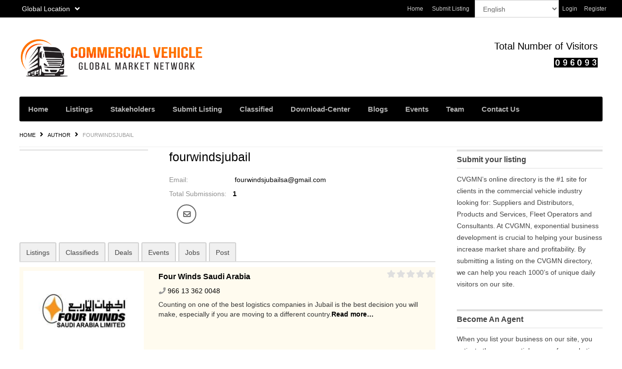

--- FILE ---
content_type: text/html; charset=UTF-8
request_url: https://cvgmn.com/author/fourwindsjubail/
body_size: 101831
content:
<!DOCTYPE html>
<!--[if lt IE 7 ]> <html class="ie6"> <![endif]-->
<!--[if IE 7 ]>    <html class="ie7"> <![endif]-->
<!--[if IE 8 ]>    <html class="ie8"> <![endif]-->
<!--[if IE 9 ]>    <html class="ie9"> <![endif]-->
<!--[if (gt IE 9)|!(IE)]><!-->
<html data-useragent="Mozilla/5.0 (compatible; MSIE 10.0; Windows NT 6.2; Trident/6.0)" lang="en-US">
<!--<![endif]-->
<head>
	<script src="https://kit.fontawesome.com/52008719fa.js" crossorigin="anonymous"></script>
	<meta http-equiv="Content-Type" content="text/html; charset=UTF-8" />
	<meta name="viewport" content="width=device-width, initial-scale=1.0"/>
	<meta name="viewport" content="width=device-width, initial-scale=1, minimum-scale=1, maximum-scale=1, user-scalable=0">
	<!-- <meta http-equiv="X-UA-Compatible" content="IE=edge,chrome=1"> -->
	<meta http-equiv="X-UA-Compatible" content="IE=edge"> <!-- Specially to make clustering work in IE -->
	<title>
		fourwindsjubail	</title>
	<link rel="profile" href="//gmpg.org/xfn/11" />
	<link rel="pingback" href="https://cvgmn.com/xmlrpc.php" />
	<link rel="stylesheet" href="https://use.fontawesome.com/releases/v5.8.1/css/all.css">
		<script>
var closeimg = 'https://maps.gstatic.com/intl/en_us/mapfiles/close.gif';
/* image for clustering. used this variable at js for clustering image */
var styles = [{
	url: 'https://cvgmn.com/wp-content/plugins/Tevolution/images/cluster.png', 
	height: 50,
	width: 50,
	anchor: [-18, 0],
	textColor: '#000', 
	textSize: 10,
	iconAnchor: [15, 48]}];
</script>
	<style>
		.searchable_fields p{
			cursor: move;
		}
	</style>
	<meta name='robots' content='max-image-preview:large' />
	<style>img:is([sizes="auto" i], [sizes^="auto," i]) { contain-intrinsic-size: 3000px 1500px }</style>
	


<link rel='dns-prefetch' href='//www.googletagmanager.com' />
<link rel="alternate" type="application/rss+xml" title="Commercial Vehicle | Global Network &raquo; Feed" href="https://cvgmn.com/feed/" />
	<script type="text/javascript" >
		var loading = 'Loading...';
		var ajaxUrl = "https://cvgmn.com/wp-admin/admin-ajax.php";
		var default_city_text = 'Default City';
	</script>
	<link rel="alternate" type="text/calendar" title="Commercial Vehicle | Global Network &raquo; iCal Feed" href="https://cvgmn.com/events/?ical=1" />
<link rel="alternate" type="application/rss+xml" title="Commercial Vehicle | Global Network &raquo; Posts by fourwindsjubail Feed" href="https://cvgmn.com/author/fourwindsjubail/feed/" />
<link rel='stylesheet' id='tevolution_style-css' href='https://cvgmn.com/wp-content/plugins/Tevolution/css.minifier.php' type='text/css' media='all' />
<link rel='stylesheet' id='megamenu-css' href='https://cvgmn.com/wp-content/plugins/Templatic-MegaMenu/includes/megamenu_style.css' type='text/css' media='all' />
<style id='wp-emoji-styles-inline-css' type='text/css'>

	img.wp-smiley, img.emoji {
		display: inline !important;
		border: none !important;
		box-shadow: none !important;
		height: 1em !important;
		width: 1em !important;
		margin: 0 0.07em !important;
		vertical-align: -0.1em !important;
		background: none !important;
		padding: 0 !important;
	}
</style>
<link rel='stylesheet' id='wp-block-library-css' href='https://cvgmn.com/wp-includes/css/dist/block-library/style.min.css' type='text/css' media='all' />
<style id='classic-theme-styles-inline-css' type='text/css'>
/*! This file is auto-generated */
.wp-block-button__link{color:#fff;background-color:#32373c;border-radius:9999px;box-shadow:none;text-decoration:none;padding:calc(.667em + 2px) calc(1.333em + 2px);font-size:1.125em}.wp-block-file__button{background:#32373c;color:#fff;text-decoration:none}
</style>
<link rel='stylesheet' id='edd-blocks-css' href='https://cvgmn.com/wp-content/plugins/easy-digital-downloads/includes/blocks/assets/css/edd-blocks.css' type='text/css' media='all' />
<style id='global-styles-inline-css' type='text/css'>
:root{--wp--preset--aspect-ratio--square: 1;--wp--preset--aspect-ratio--4-3: 4/3;--wp--preset--aspect-ratio--3-4: 3/4;--wp--preset--aspect-ratio--3-2: 3/2;--wp--preset--aspect-ratio--2-3: 2/3;--wp--preset--aspect-ratio--16-9: 16/9;--wp--preset--aspect-ratio--9-16: 9/16;--wp--preset--color--black: #000000;--wp--preset--color--cyan-bluish-gray: #abb8c3;--wp--preset--color--white: #ffffff;--wp--preset--color--pale-pink: #f78da7;--wp--preset--color--vivid-red: #cf2e2e;--wp--preset--color--luminous-vivid-orange: #ff6900;--wp--preset--color--luminous-vivid-amber: #fcb900;--wp--preset--color--light-green-cyan: #7bdcb5;--wp--preset--color--vivid-green-cyan: #00d084;--wp--preset--color--pale-cyan-blue: #8ed1fc;--wp--preset--color--vivid-cyan-blue: #0693e3;--wp--preset--color--vivid-purple: #9b51e0;--wp--preset--gradient--vivid-cyan-blue-to-vivid-purple: linear-gradient(135deg,rgba(6,147,227,1) 0%,rgb(155,81,224) 100%);--wp--preset--gradient--light-green-cyan-to-vivid-green-cyan: linear-gradient(135deg,rgb(122,220,180) 0%,rgb(0,208,130) 100%);--wp--preset--gradient--luminous-vivid-amber-to-luminous-vivid-orange: linear-gradient(135deg,rgba(252,185,0,1) 0%,rgba(255,105,0,1) 100%);--wp--preset--gradient--luminous-vivid-orange-to-vivid-red: linear-gradient(135deg,rgba(255,105,0,1) 0%,rgb(207,46,46) 100%);--wp--preset--gradient--very-light-gray-to-cyan-bluish-gray: linear-gradient(135deg,rgb(238,238,238) 0%,rgb(169,184,195) 100%);--wp--preset--gradient--cool-to-warm-spectrum: linear-gradient(135deg,rgb(74,234,220) 0%,rgb(151,120,209) 20%,rgb(207,42,186) 40%,rgb(238,44,130) 60%,rgb(251,105,98) 80%,rgb(254,248,76) 100%);--wp--preset--gradient--blush-light-purple: linear-gradient(135deg,rgb(255,206,236) 0%,rgb(152,150,240) 100%);--wp--preset--gradient--blush-bordeaux: linear-gradient(135deg,rgb(254,205,165) 0%,rgb(254,45,45) 50%,rgb(107,0,62) 100%);--wp--preset--gradient--luminous-dusk: linear-gradient(135deg,rgb(255,203,112) 0%,rgb(199,81,192) 50%,rgb(65,88,208) 100%);--wp--preset--gradient--pale-ocean: linear-gradient(135deg,rgb(255,245,203) 0%,rgb(182,227,212) 50%,rgb(51,167,181) 100%);--wp--preset--gradient--electric-grass: linear-gradient(135deg,rgb(202,248,128) 0%,rgb(113,206,126) 100%);--wp--preset--gradient--midnight: linear-gradient(135deg,rgb(2,3,129) 0%,rgb(40,116,252) 100%);--wp--preset--font-size--small: 13px;--wp--preset--font-size--medium: 20px;--wp--preset--font-size--large: 36px;--wp--preset--font-size--x-large: 42px;--wp--preset--spacing--20: 0.44rem;--wp--preset--spacing--30: 0.67rem;--wp--preset--spacing--40: 1rem;--wp--preset--spacing--50: 1.5rem;--wp--preset--spacing--60: 2.25rem;--wp--preset--spacing--70: 3.38rem;--wp--preset--spacing--80: 5.06rem;--wp--preset--shadow--natural: 6px 6px 9px rgba(0, 0, 0, 0.2);--wp--preset--shadow--deep: 12px 12px 50px rgba(0, 0, 0, 0.4);--wp--preset--shadow--sharp: 6px 6px 0px rgba(0, 0, 0, 0.2);--wp--preset--shadow--outlined: 6px 6px 0px -3px rgba(255, 255, 255, 1), 6px 6px rgba(0, 0, 0, 1);--wp--preset--shadow--crisp: 6px 6px 0px rgba(0, 0, 0, 1);}:where(.is-layout-flex){gap: 0.5em;}:where(.is-layout-grid){gap: 0.5em;}body .is-layout-flex{display: flex;}.is-layout-flex{flex-wrap: wrap;align-items: center;}.is-layout-flex > :is(*, div){margin: 0;}body .is-layout-grid{display: grid;}.is-layout-grid > :is(*, div){margin: 0;}:where(.wp-block-columns.is-layout-flex){gap: 2em;}:where(.wp-block-columns.is-layout-grid){gap: 2em;}:where(.wp-block-post-template.is-layout-flex){gap: 1.25em;}:where(.wp-block-post-template.is-layout-grid){gap: 1.25em;}.has-black-color{color: var(--wp--preset--color--black) !important;}.has-cyan-bluish-gray-color{color: var(--wp--preset--color--cyan-bluish-gray) !important;}.has-white-color{color: var(--wp--preset--color--white) !important;}.has-pale-pink-color{color: var(--wp--preset--color--pale-pink) !important;}.has-vivid-red-color{color: var(--wp--preset--color--vivid-red) !important;}.has-luminous-vivid-orange-color{color: var(--wp--preset--color--luminous-vivid-orange) !important;}.has-luminous-vivid-amber-color{color: var(--wp--preset--color--luminous-vivid-amber) !important;}.has-light-green-cyan-color{color: var(--wp--preset--color--light-green-cyan) !important;}.has-vivid-green-cyan-color{color: var(--wp--preset--color--vivid-green-cyan) !important;}.has-pale-cyan-blue-color{color: var(--wp--preset--color--pale-cyan-blue) !important;}.has-vivid-cyan-blue-color{color: var(--wp--preset--color--vivid-cyan-blue) !important;}.has-vivid-purple-color{color: var(--wp--preset--color--vivid-purple) !important;}.has-black-background-color{background-color: var(--wp--preset--color--black) !important;}.has-cyan-bluish-gray-background-color{background-color: var(--wp--preset--color--cyan-bluish-gray) !important;}.has-white-background-color{background-color: var(--wp--preset--color--white) !important;}.has-pale-pink-background-color{background-color: var(--wp--preset--color--pale-pink) !important;}.has-vivid-red-background-color{background-color: var(--wp--preset--color--vivid-red) !important;}.has-luminous-vivid-orange-background-color{background-color: var(--wp--preset--color--luminous-vivid-orange) !important;}.has-luminous-vivid-amber-background-color{background-color: var(--wp--preset--color--luminous-vivid-amber) !important;}.has-light-green-cyan-background-color{background-color: var(--wp--preset--color--light-green-cyan) !important;}.has-vivid-green-cyan-background-color{background-color: var(--wp--preset--color--vivid-green-cyan) !important;}.has-pale-cyan-blue-background-color{background-color: var(--wp--preset--color--pale-cyan-blue) !important;}.has-vivid-cyan-blue-background-color{background-color: var(--wp--preset--color--vivid-cyan-blue) !important;}.has-vivid-purple-background-color{background-color: var(--wp--preset--color--vivid-purple) !important;}.has-black-border-color{border-color: var(--wp--preset--color--black) !important;}.has-cyan-bluish-gray-border-color{border-color: var(--wp--preset--color--cyan-bluish-gray) !important;}.has-white-border-color{border-color: var(--wp--preset--color--white) !important;}.has-pale-pink-border-color{border-color: var(--wp--preset--color--pale-pink) !important;}.has-vivid-red-border-color{border-color: var(--wp--preset--color--vivid-red) !important;}.has-luminous-vivid-orange-border-color{border-color: var(--wp--preset--color--luminous-vivid-orange) !important;}.has-luminous-vivid-amber-border-color{border-color: var(--wp--preset--color--luminous-vivid-amber) !important;}.has-light-green-cyan-border-color{border-color: var(--wp--preset--color--light-green-cyan) !important;}.has-vivid-green-cyan-border-color{border-color: var(--wp--preset--color--vivid-green-cyan) !important;}.has-pale-cyan-blue-border-color{border-color: var(--wp--preset--color--pale-cyan-blue) !important;}.has-vivid-cyan-blue-border-color{border-color: var(--wp--preset--color--vivid-cyan-blue) !important;}.has-vivid-purple-border-color{border-color: var(--wp--preset--color--vivid-purple) !important;}.has-vivid-cyan-blue-to-vivid-purple-gradient-background{background: var(--wp--preset--gradient--vivid-cyan-blue-to-vivid-purple) !important;}.has-light-green-cyan-to-vivid-green-cyan-gradient-background{background: var(--wp--preset--gradient--light-green-cyan-to-vivid-green-cyan) !important;}.has-luminous-vivid-amber-to-luminous-vivid-orange-gradient-background{background: var(--wp--preset--gradient--luminous-vivid-amber-to-luminous-vivid-orange) !important;}.has-luminous-vivid-orange-to-vivid-red-gradient-background{background: var(--wp--preset--gradient--luminous-vivid-orange-to-vivid-red) !important;}.has-very-light-gray-to-cyan-bluish-gray-gradient-background{background: var(--wp--preset--gradient--very-light-gray-to-cyan-bluish-gray) !important;}.has-cool-to-warm-spectrum-gradient-background{background: var(--wp--preset--gradient--cool-to-warm-spectrum) !important;}.has-blush-light-purple-gradient-background{background: var(--wp--preset--gradient--blush-light-purple) !important;}.has-blush-bordeaux-gradient-background{background: var(--wp--preset--gradient--blush-bordeaux) !important;}.has-luminous-dusk-gradient-background{background: var(--wp--preset--gradient--luminous-dusk) !important;}.has-pale-ocean-gradient-background{background: var(--wp--preset--gradient--pale-ocean) !important;}.has-electric-grass-gradient-background{background: var(--wp--preset--gradient--electric-grass) !important;}.has-midnight-gradient-background{background: var(--wp--preset--gradient--midnight) !important;}.has-small-font-size{font-size: var(--wp--preset--font-size--small) !important;}.has-medium-font-size{font-size: var(--wp--preset--font-size--medium) !important;}.has-large-font-size{font-size: var(--wp--preset--font-size--large) !important;}.has-x-large-font-size{font-size: var(--wp--preset--font-size--x-large) !important;}
:where(.wp-block-post-template.is-layout-flex){gap: 1.25em;}:where(.wp-block-post-template.is-layout-grid){gap: 1.25em;}
:where(.wp-block-columns.is-layout-flex){gap: 2em;}:where(.wp-block-columns.is-layout-grid){gap: 2em;}
:root :where(.wp-block-pullquote){font-size: 1.5em;line-height: 1.6;}
</style>
<link rel='stylesheet' id='searchwidget-style-css' href='https://cvgmn.com/wp-content/plugins/Directory-ListFilter/css/style.css' type='text/css' media='all' />
<link rel='stylesheet' id='woocommerce-layout-css' href='https://cvgmn.com/wp-content/plugins/woocommerce/assets/css/woocommerce-layout.css' type='text/css' media='all' />
<link rel='stylesheet' id='woocommerce-smallscreen-css' href='https://cvgmn.com/wp-content/plugins/woocommerce/assets/css/woocommerce-smallscreen.css' type='text/css' media='only screen and (max-width: 768px)' />
<link rel='stylesheet' id='woocommerce-general-css' href='https://cvgmn.com/wp-content/plugins/woocommerce/assets/css/woocommerce.css' type='text/css' media='all' />
<style id='woocommerce-inline-inline-css' type='text/css'>
.woocommerce form .form-row .required { visibility: visible; }
</style>
<link rel='stylesheet' id='tribe-events-v2-single-skeleton-css' href='https://cvgmn.com/wp-content/plugins/the-events-calendar/build/css/tribe-events-single-skeleton.css' type='text/css' media='all' />
<link rel='stylesheet' id='tribe-events-v2-single-skeleton-full-css' href='https://cvgmn.com/wp-content/plugins/the-events-calendar/build/css/tribe-events-single-full.css' type='text/css' media='all' />
<link rel='stylesheet' id='tec-events-elementor-widgets-base-styles-css' href='https://cvgmn.com/wp-content/plugins/the-events-calendar/build/css/integrations/plugins/elementor/widgets/widget-base.css' type='text/css' media='all' />
<link rel='stylesheet' id='edd-styles-css' href='https://cvgmn.com/wp-content/plugins/easy-digital-downloads/assets/build/css/frontend/edd.min.css' type='text/css' media='all' />
<link rel='stylesheet' id='brands-styles-css' href='https://cvgmn.com/wp-content/plugins/woocommerce/assets/css/brands.css' type='text/css' media='all' />
<link rel='stylesheet' id='jquery-ui-style-css' href='https://cvgmn.com/wp-content/plugins/sumosubscriptions/assets/css/jquery-ui.css' type='text/css' media='all' />
<link rel='stylesheet' id='sumosubs-frontend-css' href='https://cvgmn.com/wp-content/plugins/sumosubscriptions/assets/css/frontend.css' type='text/css' media='all' />
<link rel='stylesheet' id='templatic-directory-css-css' href='https://cvgmn.com/wp-content/themes/Directory/css/style.css' type='text/css' media='all' />
<link rel='stylesheet' id='directory-css-css' href='https://cvgmn.com/wp-content/themes/Directory/style.css' type='text/css' media='all' />
<link rel='stylesheet' id='tmp-responsive-css' href='https://cvgmn.com/wp-content/themes/Directory/css/responsive.css' type='text/css' media='all' />
<link rel='stylesheet' id='wps-visitor-style-css' href='https://cvgmn.com/wp-content/plugins/wps-visitor-counter/styles/css/default.css' type='text/css' media='all' />
<script type="text/javascript" src="https://cvgmn.com/wp-includes/js/jquery/jquery.min.js" id="jquery-core-js"></script>
<script type="text/javascript" src="https://cvgmn.com/wp-includes/js/jquery/jquery-migrate.min.js" id="jquery-migrate-js"></script>
<script type="text/javascript" src="https://cvgmn.com/wp-content/plugins/Templatic-MegaMenu/includes/jquery.megamenu.1.2-mini.js" id="jquerymegamenu-js"></script>
<script type="text/javascript" src="https://cvgmn.com/wp-content/plugins/Tevolution-LocationManager/js/location_script.js" id="location_script-js"></script>
<script type="text/javascript" src="https://cvgmn.com/wp-content/plugins/woocommerce/assets/js/jquery-blockui/jquery.blockUI.min.js" id="jquery-blockui-js" defer="defer" data-wp-strategy="defer"></script>
<script type="text/javascript" id="wc-add-to-cart-js-extra">
/* <![CDATA[ */
var wc_add_to_cart_params = {"ajax_url":"\/wp-admin\/admin-ajax.php","wc_ajax_url":"\/?wc-ajax=%%endpoint%%","i18n_view_cart":"View cart","cart_url":"https:\/\/cvgmn.com\/cart\/","is_cart":"","cart_redirect_after_add":"no"};
/* ]]> */
</script>
<script type="text/javascript" src="https://cvgmn.com/wp-content/plugins/woocommerce/assets/js/frontend/add-to-cart.min.js" id="wc-add-to-cart-js" defer="defer" data-wp-strategy="defer"></script>
<script type="text/javascript" src="https://cvgmn.com/wp-content/plugins/woocommerce/assets/js/js-cookie/js.cookie.min.js" id="js-cookie-js" defer="defer" data-wp-strategy="defer"></script>
<script type="text/javascript" id="woocommerce-js-extra">
/* <![CDATA[ */
var woocommerce_params = {"ajax_url":"\/wp-admin\/admin-ajax.php","wc_ajax_url":"\/?wc-ajax=%%endpoint%%","i18n_password_show":"Show password","i18n_password_hide":"Hide password"};
/* ]]> */
</script>
<script type="text/javascript" src="https://cvgmn.com/wp-content/plugins/woocommerce/assets/js/frontend/woocommerce.min.js" id="woocommerce-js" defer="defer" data-wp-strategy="defer"></script>
<script type="text/javascript" id="sumosubs-single-product-js-extra">
/* <![CDATA[ */
var sumosubs_single_product_params = {"wp_ajax_url":"https:\/\/cvgmn.com\/wp-admin\/admin-ajax.php","get_product_nonce":"bc2b283ecb","get_variation_nonce":"5aac5170da","product_id":"","product_type":"","default_add_to_cart_text":"Add to cart","variation_data_template":"from-woocommerce"};
/* ]]> */
</script>
<script type="text/javascript" src="https://cvgmn.com/wp-content/plugins/sumosubscriptions/assets/js/frontend/single-product.js" id="sumosubs-single-product-js"></script>
<script type="text/javascript" id="sumosubs-checkout-js-extra">
/* <![CDATA[ */
var sumosubs_checkout_params = {"wp_ajax_url":"https:\/\/cvgmn.com\/wp-admin\/admin-ajax.php","is_user_logged_in":"","current_page":"cart","update_order_subscription_nonce":"20f17f15bc","can_user_subscribe_for_order":null,"default_order_subscription_duration":"M","default_order_subscription_duration_value":"1","default_order_subscription_installment":"0","can_user_select_plan":"1","subscription_week_duration_options":{"1":1,"2":2,"3":3,"4":4,"5":5,"6":6,"7":7,"8":8,"9":9,"10":10,"11":11,"12":12,"13":13,"14":14,"15":15,"16":16,"17":17,"18":18,"19":19,"20":20,"21":21,"22":22,"23":23,"24":24,"25":25,"26":26,"27":27,"28":28,"29":29,"30":30,"31":31,"32":32,"33":33,"34":34,"35":35,"36":36,"37":37,"38":38,"39":39,"40":40,"41":41,"42":42,"43":43,"44":44,"45":45,"46":46,"47":47,"48":48,"49":49,"50":50,"51":51,"52":52},"subscription_month_duration_options":{"1":1,"2":2,"3":3,"4":4,"5":5,"6":6,"7":7,"8":8,"9":9,"10":10,"11":11,"12":12,"13":13,"14":14,"15":15,"16":16,"17":17,"18":18,"19":19,"20":20,"21":21,"22":22,"23":23,"24":24},"subscription_year_duration_options":{"1":1,"2":2,"3":3,"4":4,"5":5,"6":6,"7":7,"8":8,"9":9,"10":10},"subscription_day_duration_options":{"1":1,"2":2,"3":3,"4":4,"5":5,"6":6,"7":7,"8":8,"9":9,"10":10,"11":11,"12":12,"13":13,"14":14,"15":15,"16":16,"17":17,"18":18,"19":19,"20":20,"21":21,"22":22,"23":23,"24":24,"25":25,"26":26,"27":27,"28":28,"29":29,"30":30,"31":31,"32":32,"33":33,"34":34,"35":35,"36":36,"37":37,"38":38,"39":39,"40":40,"41":41,"42":42,"43":43,"44":44,"45":45,"46":46,"47":47,"48":48,"49":49,"50":50,"51":51,"52":52,"53":53,"54":54,"55":55,"56":56,"57":57,"58":58,"59":59,"60":60,"61":61,"62":62,"63":63,"64":64,"65":65,"66":66,"67":67,"68":68,"69":69,"70":70,"71":71,"72":72,"73":73,"74":74,"75":75,"76":76,"77":77,"78":78,"79":79,"80":80,"81":81,"82":82,"83":83,"84":84,"85":85,"86":86,"87":87,"88":88,"89":89,"90":90},"load_ajax_synchronously":"","maybe_prevent_from_hiding_guest_signup_form":"1"};
/* ]]> */
</script>
<script type="text/javascript" src="https://cvgmn.com/wp-content/plugins/sumosubscriptions/assets/js/frontend/checkout.js" id="sumosubs-checkout-js"></script>
<script type="text/javascript" id="wps-js-extra">
/* <![CDATA[ */
var wpspagevisit = {"ajaxurl":"https:\/\/cvgmn.com\/wp-admin\/admin-ajax.php","ajax_nonce":"30050cc8e9"};
/* ]]> */
</script>
<script type="text/javascript" src="https://cvgmn.com/wp-content/plugins/wps-visitor-counter/styles/js/custom.js" id="wps-js"></script>
<link rel="https://api.w.org/" href="https://cvgmn.com/wp-json/" /><link rel="alternate" title="JSON" type="application/json" href="https://cvgmn.com/wp-json/wp/v2/users/1012" /><link rel="EditURI" type="application/rsd+xml" title="RSD" href="https://cvgmn.com/xmlrpc.php?rsd" />
		<script type="text/javascript">
			var onloadCallback = function( ) {
				/* Renders the HTML element with id 'example1' as a reCAPTCHA widget.*/
				/* The id of the reCAPTCHA widget is assigned to 'widgetId1'.*/
																							if ( jQuery( '#comment_captcha' ).length > 0) {
									grecaptcha.render( 'comment_captcha', {
										'sitekey' : '6Lcf0acUAAAAAFyI36MFXeUSlQNQib4TlIFnEHP7', 
										'theme' : 'standard'
									});
								}
								
								if ( jQuery( '#contact_recaptcha_div' ).length > 0) {
									grecaptcha.render( 'contact_recaptcha_div', {
										'sitekey' : '6Lcf0acUAAAAAFyI36MFXeUSlQNQib4TlIFnEHP7', 
										'theme' : 'standard'
									});
								}
								if ( jQuery( '#popup_register_register_cap' ).length > 0) {
									grecaptcha.render( 'popup_register_register_cap', {
										'sitekey' : '6Lcf0acUAAAAAFyI36MFXeUSlQNQib4TlIFnEHP7', 
										'theme' : 'standard'
									});
								}
								if ( jQuery( '#register_login_widget_register_cap' ).length > 0) {
									grecaptcha.render( 'register_login_widget_register_cap', {
										'sitekey' : '6Lcf0acUAAAAAFyI36MFXeUSlQNQib4TlIFnEHP7', 
										'theme' : 'standard'
									});
								}
								if ( jQuery( '#userform_register_cap' ).length > 0) {
									grecaptcha.render( 'userform_register_cap', {
										'sitekey' : '6Lcf0acUAAAAAFyI36MFXeUSlQNQib4TlIFnEHP7', 
										'theme' : 'standard'
									});
								}
								
																
																									if ( jQuery( '#captcha_div' ).length > 0) {
											grecaptcha.render( 'captcha_div', {
												'sitekey' : '6Lcf0acUAAAAAFyI36MFXeUSlQNQib4TlIFnEHP7', 
												'theme' : 'standard'
											});
										}
																		};
							</script>
							<script src="https://www.google.com/recaptcha/api.js?onload=onloadCallback&amp;render=explicit&hl=en"></script>
							
	<script type="text/javascript" >
		var ajaxUrl = "https://cvgmn.com/wp-admin/admin-ajax.php";
		var tevolutionajaxUrl = "https://cvgmn.com/wp-content/plugins/Tevolution/tevolution-ajax.php";
		var upload_single_title = "Upload Image"; 
		var RecaptchaOptions = { theme : '', lang : '', tabindex :'' };
				var delete_auth_post = "299b6bb9d5";
		var currUrl = "https://cvgmn.com/author/fourwindsjubail/";
		var delete_confirm="Are you really sure want to DELETE this post? Deleted post can not be recovered later. ";
		var deleting="Deleting. ";
		var current_user="0";
	var favourites_sort="";
	/*check wether payment gateway validattion is statisfied or not*/
var validate_gateway = true;
var user_email_error ="Email address already exists, Please enter another email";
var user_email_verified="The email address is correctly entered. ";
var user_fname_error="The username you entered already exists, please try a different one";
var user_login_link =" or <a href='https://cvgmn.com/login/'>Sign in</a>";
var user_fname_verified="This username is available. ";
var user_name_verified='';
var user_name_error="Incorrect username";
var submit_form_error="Please Login before you submit a form.";

var TWEET="Tweet";
var FB_LIKE="Share";
var PINT_REST="Pin";

</script>
		<script>
			var currency = '$';
			var position = '1';
			var num_decimals  = '1';
			var decimal_sep   = '.';
			var thousands_sep  = ',';
		</script>
		<meta name="generator" content="Site Kit by Google 1.170.0" /><script src="[data-uri]"></script><meta name="tec-api-version" content="v1"><meta name="tec-api-origin" content="https://cvgmn.com"><link rel="alternate" href="https://cvgmn.com/wp-json/tribe/events/v1/" /><meta name="generator" content="Easy Digital Downloads v3.6.4" />
						<meta property='og:image' content='https://cvgmn.com/wp-content/uploads/2023/01/1000x10001673915945.jpg' />
										<meta name="twitter:image" content="https://cvgmn.com/wp-content/uploads/2023/01/1000x10001673915945.jpg" />
						<noscript><style>.woocommerce-product-gallery{ opacity: 1 !important; }</style></noscript>
	<meta name="generator" content="Elementor 3.34.1; features: additional_custom_breakpoints; settings: css_print_method-external, google_font-enabled, font_display-auto">
	<style type='text/css'>
		@media only screen and (max-width: 719px) {
			.map_sidebar{ display:none; }
		}
	</style>
				<style>
				.e-con.e-parent:nth-of-type(n+4):not(.e-lazyloaded):not(.e-no-lazyload),
				.e-con.e-parent:nth-of-type(n+4):not(.e-lazyloaded):not(.e-no-lazyload) * {
					background-image: none !important;
				}
				@media screen and (max-height: 1024px) {
					.e-con.e-parent:nth-of-type(n+3):not(.e-lazyloaded):not(.e-no-lazyload),
					.e-con.e-parent:nth-of-type(n+3):not(.e-lazyloaded):not(.e-no-lazyload) * {
						background-image: none !important;
					}
				}
				@media screen and (max-height: 640px) {
					.e-con.e-parent:nth-of-type(n+2):not(.e-lazyloaded):not(.e-no-lazyload),
					.e-con.e-parent:nth-of-type(n+2):not(.e-lazyloaded):not(.e-no-lazyload) * {
						background-image: none !important;
					}
				}
			</style>
			
<!-- Google Tag Manager snippet added by Site Kit -->
<script type="text/javascript">
/* <![CDATA[ */

			( function( w, d, s, l, i ) {
				w[l] = w[l] || [];
				w[l].push( {'gtm.start': new Date().getTime(), event: 'gtm.js'} );
				var f = d.getElementsByTagName( s )[0],
					j = d.createElement( s ), dl = l != 'dataLayer' ? '&l=' + l : '';
				j.async = true;
				j.src = 'https://www.googletagmanager.com/gtm.js?id=' + i + dl;
				f.parentNode.insertBefore( j, f );
			} )( window, document, 'script', 'dataLayer', 'GTM-KH287G3' );
			
/* ]]> */
</script>

<!-- End Google Tag Manager snippet added by Site Kit -->
<link rel="icon" href="https://cvgmn.com/wp-content/uploads/2019/05/cropped-Updated-Logo-32x32.png" sizes="32x32" />
<link rel="icon" href="https://cvgmn.com/wp-content/uploads/2019/05/cropped-Updated-Logo-192x192.png" sizes="192x192" />
<link rel="apple-touch-icon" href="https://cvgmn.com/wp-content/uploads/2019/05/cropped-Updated-Logo-180x180.png" />
<meta name="msapplication-TileImage" content="https://cvgmn.com/wp-content/uploads/2019/05/cropped-Updated-Logo-270x270.png" />
		<style type="text/css" id="wp-custom-css">
			/* #widget_carousel_slider-3,#supreme_recent_post-3,#widget_loop_listing {
    margin-top: -40px;
} */


@media only screen and (max-width: 480px)
{
	.edd_download_columns_3 .edd_download {
    width: 100%;
    margin: 0 auto;
    text-align: center;
}
}
.download a {
    color: #000;
}
.cat_style .edd-taxonomy-widget {
	margin: 0;
}
.cat_style .cat-item {
	float: left;
	width: 31.33%;
	list-style-type: none;
	border-top: 2px solid #ff5700;
	padding: 55px;
	text-align: center;
	margin: 6px 8px;
	background: #e8e8e8;
	border-bottom: 2px solid #ff5700;
	border-radius: 20px;
}
.cat_style .children {
	display: none;
}
.cat_style a {
	color: #000;
}
.cat_style a {
	color: #fff;
	background: #f97d3d ;
	padding: 14px;
	box-shadow: 4px 5px #bbb9b9;
}
.cat_style a:hover {
	color: #fff;
	background: #8a8888;
}
.rev_pin {
	display: none;
}
.entry-content.frontend-entry-content.listing_content
{
	font-family: Arial !important;
}
#footer .footer_bottom {
    clear: both;
    background: #000000;
    color: #fff;
}

.primary_menu_wrapper {
    position: relative;
    background: #000000;
}
.nav_bg .widget-nav-menu nav, div#menu-secondary .wrap, div#menu-secondary1 .wrap, div#menu-subsidiary .wrap {
    background: #000000;
    border-radius: 3px;
    display: inline-block;
    width: 100%;
    vertical-align: top;
}
p {
	font-family: Arial !important;
}
.all_category_list_widget .category_list ul li a {
    color: #000000;
}
a {
    color: #000000;
    cursor: pointer;
    text-decoration: none;
}
@media only screen and (max-width: 1200px){
.toggle_handler #directorytab {
    padding: 10px;
    color: #000000;
    font-size: 0;
    line-height: 1;
    border-left: 1px solid #222\0/;
    border-left: 1px solid rgba(0,0,0,0.2);
	}

.mobile-search {
    color: #000000;
    padding: 15px;
}
}
small {
    display: none;
}
div#mvcwid {
    margin-left: 200%;
}
.tshowcase-single-telephone a{color: #ff7200;}
.tshowcase-single-email a{color: #ff7200;}		</style>
		<link href="https://cvgmn.com/wp-content/themes/Directory/custom.css" rel="stylesheet" type="text/css" /><!--[if lt IE 9]>
<script src="//html5shim.googlecode.com/svn/trunk/html5.js"></script>
<![endif]-->
<!--[if IE]>
<style>
body{word-wrap:inherit!important;}
</style>
<![endif]-->
    <script id="mcjs">!function(c,h,i,m,p){m=c.createElement(h),p=c.getElementsByTagName(h)[0],m.async=1,m.src=i,p.parentNode.insertBefore(m,p)}(document,"script","https://chimpstatic.com/mcjs-connected/js/users/884ad7ac5e4082b9641ce51cd/7c14f638f318bfb6b34918d0b.js");</script>


</head>

<script>document.getElementById("linksID").style.display="none"</script>

<body data-rsssl=1 class="wordpress en_US parent-theme y2026 m01 d18 h17 sunday logged-out archive user user-fourwindsjubail theme-Directory archive-listing woocommerce-no-js tribe-no-js edd-js-none layout-default elementor-default elementor-kit-1820   tevolution-directory directory-author-page tevolution-event-manager event-author-page location_manager">
    
		<div class="supreme_wrapper">
		<div class="off-canvas-wrap" data-offcanvas> <!-- off-canvas-wrap start -->
	<!-- inner-wrap start -->
	<div class="inner-wrap">

		<!-- Navigation  - Contain logo and site title -->
		<nav class="tab-bar hide-for-large-up">
			<section class="left-small">
				<a class="left-off-canvas-toggle menu-icon" href="#"><span></span></a> <!-- off canvas icon -->
			</section>
						<section class="middle tab-bar-section">
				<a href="https://cvgmn.com/" title="Commercial Vehicle | Global Network" rel="Home">
					<img class="logo" src="https://cvgmn.com/wp-content/uploads/2019/05/Updated-Logo.png" alt="Commercial Vehicle | Global Network" />
				</a>
			</section>
		</nav>



		<aside class="left-off-canvas-menu"> <!-- off canvas side menu -->
					<!-- Primary Navigation Menu Start -->
		<div id="menu-mobi-primary" class="menu-container">
			<nav role="navigation" class="wrap">
			<div id="menu-mobi-primary-title">
				Menu			</div>
			<!-- #menu-primary-title -->
			<div class="menu"><ul id="menu-mobi-primary-items" class="primary_menu clearfix"><li id="menu-item-238" class="menu-item menu-item-type-post_type menu-item-object-page menu-item-home menu-item-238"><a href="https://cvgmn.com/">Home</a></li>
<li id="menu-item-239" class="menu-item menu-item-type-post_type menu-item-object-page menu-item-239"><a href="https://cvgmn.com/submit-listing/">Submit Listing</a></li>
<li style="position:relative;" class="menu-item menu-item-gtranslate gt-menu-22699"></li><li class="tmpl-login loginlink" ><a data-open="tmpl_reg_login_container" href="javascript:void(0);" onClick="tmpl_login_frm();">Login</a></li><li class="tmpl-login loginlink redg-link"><a data-open="tmpl_reg_login_container" href="javascript:void(0);" onClick="tmpl_registretion_frm();">Register</a></li></ul></div>			</nav>
			</div>
		<!-- #menu-primary .menu-container -->
	<!-- Primary Navigation Menu End -->
	<div id="nav" class="nav_bg">		<div id="menu-mobi-secondary" class="menu-container">
			<nav role="navigation" class="wrap">
				<div id="menu-mobi-secondary-title">
					Menu				</div>
				<!-- #menu-secondary-title -->
				<div class="menu"><ul id="menu-mobi-secondary-items" class="off-canvas-list"><li id="menu-item-240" class="menu-item menu-item-type-post_type menu-item-object-page menu-item-home menu-item-240"><a href="https://cvgmn.com/">Home</a></li>
<li id="menu-item-293" class="menu-item menu-item-type-post_type menu-item-object-page menu-item-293"><a href="https://cvgmn.com/listing/">Listings</a></li>
<li id="menu-item-272" class="menu-item menu-item-type-post_type menu-item-object-page menu-item-272"><a href="https://cvgmn.com/people/">Stakeholders</a></li>
<li id="menu-item-275" class="menu-item menu-item-type-post_type menu-item-object-page menu-item-275"><a href="https://cvgmn.com/submit-listing/">Submit Listing</a></li>
<li id="menu-item-23030" class="menu-item menu-item-type-custom menu-item-object-custom menu-item-23030"><a href="/classified/">Classified</a></li>
<li id="menu-item-1657" class="menu-item menu-item-type-post_type menu-item-object-page menu-item-1657"><a href="https://cvgmn.com/downloader/">Download-Center</a></li>
<li id="menu-item-837" class="menu-item menu-item-type-post_type menu-item-object-page menu-item-837"><a href="https://cvgmn.com/blog/">Blogs</a></li>
<li id="menu-item-325" class="menu-item menu-item-type-custom menu-item-object-custom menu-item-325"><a href="https://cvgmn.com/events/">Events</a></li>
<li id="menu-item-6211" class="menu-item menu-item-type-post_type menu-item-object-page menu-item-6211"><a href="https://cvgmn.com/team-members/">Team</a></li>
<li id="menu-item-273" class="menu-item menu-item-type-post_type menu-item-object-page menu-item-273"><a href="https://cvgmn.com/contact-us/">Contact Us</a></li>
</ul></div>			</nav>
		</div>
		<!-- #menu-secondary .menu-container -->
		</div></aside>

<div id="container" class="container-wrap">
	<header class="header_container clearfix">

		<div class="primary_menu_wrapper clearfix">
			<div class="primary_menu_wrap row">
				
					<div class="location_fld_wrapper">
				<!-- City name link -->
		<div id="loc_city_link" class="toggle_handler primary_location" data-location="location_asdropdown">
			<a id="directorytab"  href="#" >Global Location				<i class="fas fa-angle-down"></i>
			</a>
		</div>
					<div id="directory_location_navigation" class="d_location_type_navigation clearfix" >
				<div id="location_navigation_wrap">
					<div id="horizontal_header_location" class="d_location_navigation_left">
												<ul class="horizontal_location_nav">
							<li>
								<a href="https://cvgmn.com?find_city=nearest">My Nearest City</a>
							</li>
															<li>
									<select name="header_country" id="header_country">
										<option value="">Select Country</option>
																				<option value="1">Afghanistan</option>
																			<option value="37">Canada</option>
																			<option value="54">Cyprus</option>
																			<option value="80">Germany</option>
																			<option value="83">Greece</option>
																			<option value="94">Hong Kong</option>
																			<option value="97">India</option>
																			<option value="103">Italy</option>
																			<option value="111">Kuwait</option>
																			<option value="153">Nigeria</option>
																			<option value="160">Pakistan</option>
																			<option value="186">Saudi Arabia</option>
																			<option value="191">Singapore</option>
																			<option value="200">Spain</option>
																			<option value="207">Switzerland</option>
																			<option value="224">United Arab Emirates</option>
																			<option value="226">United States</option>
																	</select>
							</li>
												<li>
							<select name="header_zone" id="header_zone">
								<option value="">Select State</option>
															</select>
						</li>
										<li>
						<form name="multicity_form" id="multicity_form" action="https://cvgmn.com/" method="post">
							<select name="header_city" id="header_city" >
								<option value="">Select City</option>
														</select>
					</form>
				</li>
			</ul>
					<div class="global_city clearfix">			
            <a href="https://cvgmn.com/city/global-location">Global Location</a>
		</div>
					<div id="location_loading" style="display:none;"><i class="fas fa-circle-notch fa-spin"></i></div>
		</div>
	</div>
</div>
</div>
		<!-- Primary Navigation Menu Start -->
		<div id="menu-primary" class="menu-container">
			<nav role="navigation" class="wrap">
				<div id="menu-primary-title">
					Menu				</div>
				<!-- #menu-primary-title -->
				<div class="menu"><ul id="menu-primary-items" class="primary_menu clearfix"><li class="menu-item menu-item-type-post_type menu-item-object-page menu-item-home menu-item-238"><a href="https://cvgmn.com/">Home</a></li>
<li class="menu-item menu-item-type-post_type menu-item-object-page menu-item-239"><a href="https://cvgmn.com/submit-listing/">Submit Listing</a></li>
<li style="position:relative;" class="menu-item menu-item-gtranslate gt-menu-69527"></li><li class="tmpl-login loginlink" ><a data-open="tmpl_reg_login_container" href="javascript:void(0);" onClick="tmpl_login_frm();">Login</a></li><li class="tmpl-login loginlink redg-link"><a data-open="tmpl_reg_login_container" href="javascript:void(0);" onClick="tmpl_registretion_frm();">Register</a></li></ul></div>			</nav>
		</div>
		<!-- #menu-primary .menu-container -->
		<!-- Primary Navigation Menu End -->
						

							</div>
			
		</div>
		<div id="header" class="row clearfix">
		<div class="header-wrap">

		<div id="branding" class="large-4 columns">
			<hgroup>
									<div id="site-title">
						<a href="https://cvgmn.com" title="Commercial Vehicle | Global Network" rel="Home">
							<img class="logo" src="https://cvgmn.com/wp-content/uploads/2019/05/Updated-Logo.png" alt="Commercial Vehicle | Global Network" />
						</a>
					</div>
				<div id="site-description"><span></span></div></hgroup>
</div>
				<!-- #branding -->

<div class="large-8 columns">
	<div class="header-widget-wrap">
		
			<div class="no">
			<!-- #sidebar-header right start -->
		<aside id="sidebar-header" class="sidebar">
			
	
		

	
		
										
	
				
			
	<div id='mvcwid'style='text-align: right; color: #000000;'><h3 class='wps_visitor_title'>Total Number of Visitors</h3><div id="wpsvccount"><img src='https://cvgmn.com/wp-content/plugins/wps-visitor-counter/styles/image/web/0.gif' alt='0'><img src='https://cvgmn.com/wp-content/plugins/wps-visitor-counter/styles/image/web/9.gif' alt='9'><img src='https://cvgmn.com/wp-content/plugins/wps-visitor-counter/styles/image/web/6.gif' alt='6'><img src='https://cvgmn.com/wp-content/plugins/wps-visitor-counter/styles/image/web/0.gif' alt='0'><img src='https://cvgmn.com/wp-content/plugins/wps-visitor-counter/styles/image/web/9.gif' alt='9'><img src='https://cvgmn.com/wp-content/plugins/wps-visitor-counter/styles/image/web/3.gif' alt='3'></div>
	<div id="wpsvctable"></div></div>	</aside>
	<!-- #sidebar-header right end -->
				</div>
		</div>
</div>
 <!-- large-8 columns -->


<!-- .wrap -->
		<div id="nav-secondary" class="nav_bg columns">
					<div id="menu-secondary" class="menu-container clearfix">
			<nav role="navigation" class="wrap">
				<!-- #menu-secondary-title -->
				<div id="menu-secondary-title">
					Menu				</div>
				<div class="menu"><ul id="menu-secondary-items" class=""><li class="menu-item menu-item-type-post_type menu-item-object-page menu-item-home menu-item-240"><a href="https://cvgmn.com/">Home</a></li>
<li class="menu-item menu-item-type-post_type menu-item-object-page menu-item-293"><a href="https://cvgmn.com/listing/">Listings</a></li>
<li class="menu-item menu-item-type-post_type menu-item-object-page menu-item-272"><a href="https://cvgmn.com/people/">Stakeholders</a></li>
<li class="menu-item menu-item-type-post_type menu-item-object-page menu-item-275"><a href="https://cvgmn.com/submit-listing/">Submit Listing</a></li>
<li class="menu-item menu-item-type-custom menu-item-object-custom menu-item-23030"><a href="/classified/">Classified</a></li>
<li class="menu-item menu-item-type-post_type menu-item-object-page menu-item-1657"><a href="https://cvgmn.com/downloader/">Download-Center</a></li>
<li class="menu-item menu-item-type-post_type menu-item-object-page menu-item-837"><a href="https://cvgmn.com/blog/">Blogs</a></li>
<li class="menu-item menu-item-type-custom menu-item-object-custom menu-item-325"><a href="https://cvgmn.com/events/">Events</a></li>
<li class="menu-item menu-item-type-post_type menu-item-object-page menu-item-6211"><a href="https://cvgmn.com/team-members/">Team</a></li>
<li class="menu-item menu-item-type-post_type menu-item-object-page menu-item-273"><a href="https://cvgmn.com/contact-us/">Contact Us</a></li>
</ul></div>			</nav>
		</div>
		<!-- #menu-secondary .menu-container -->
				</div>
		</div>
<!-- #header -->

</header>
<section id="main" class="clearfix">

		<div class="wrap row">
		<div class="breadcrumb breadcrumbs columns"><div class="breadcrumb-trail"><span class="trail-begin"><a href="https://cvgmn.com" title="Commercial Vehicle | Global Network" rel="home" class="trail-begin">Home</a></span> <span class="sep">&raquo;</span> <a href="https://cvgmn.com/wp-content/uploads/2019/07/Author.jpeg" title="Author">Author</a> <span class="sep">&raquo;</span> <span class="trail-end">fourwindsjubail</span></div></div><section id="content" class="large-9 small-12 columns">
	
	<div class="author_cont">
				<!-- Author photo on left side start -->
		<div class="author_photo">
					</div>
		<!-- Author photo on left side end -->


		<!-- Author photo on right side start -->
		<div class="right_box">
			<h2>fourwindsjubail</h2>	<div class="user_dsb_cf">
									<div>
								<label>Email:</label>
								<span>fourwindsjubailsa@gmail.com								</span>
							</div>
										<div>
				<label>Total Submissions: </label><span class="i_agent_others"> <b>1</b></span>
			</div>		
					</div>
					<div class="clearfix"></div>
				<div class="author_social_networks social_media">
		<ul class="social_media_list">
						<li><a href="mailto:&#102;&#111;urw&#105;n&#100;sj&#117;b&#097;&#105;l&#115;a&#064;gmai&#108;.&#099;om" ><i class="fas fa-envelope" title="Contact Me"></i></a></li>
			</ul>
</div>

		</div>
		<!-- Author photo on right side end -->

			<ul class="tabs">
				<li class="tab-title active" role="presentational"><a href="https://cvgmn.com/author/fourwindsjubail/?custom_post=listing" >Listings</a></li>
							<li class="tab-title " role="presentational"><a href="https://cvgmn.com/author/fourwindsjubail/?custom_post=classified" >Classifieds</a>
		</li>
									<li class="tab-title " role="presentational"><a href="https://cvgmn.com/author/fourwindsjubail/?custom_post=deals" >Deals</a>
		</li>
									<li class="tab-title " role="presentational"><a href="https://cvgmn.com/author/fourwindsjubail/?custom_post=event" >Events</a>
		</li>
									<li class="tab-title " role="presentational"><a href="https://cvgmn.com/author/fourwindsjubail/?custom_post=jobs" >Jobs</a>
		</li>
				
		<!-- If you wish to add "post tab" in Author page on your site, just ADD mention code below this comment that provided in the DOC -->
				<li class="ne-v2-classi tab-title " ><a href="https://cvgmn.com/author/fourwindsjubail/?custom_post=post" role="tab" tabindex="0">Post</a></li> 
				        <!-- --------------start-user-transaction-code---------------- -->
                <!-- --------------end-user-transaction-code---------------- -->
        
	</ul>
		<section id="0" class="hfeed list author-feeds">
				<article id="post-2318" class="listing-2318 post featured_c">
					<div class="listing_img">
										<a href="https://cvgmn.com/listing/four-winds-saudi-arabia-2/">
								<img src="https://cvgmn.com/wp-content/uploads/2023/01/1000x10001673915945-250x165.jpg"  alt="" title="1000x10001673915945" />
				</a>
					
		</div>
   
<!-- Entry Start -->
<div class="entry">

		<div class="listing-wrapper">
		<!-- Entry title start -->
		<div class="entry-title-wrapper">

			<h2 class="entry-title"><a href="https://cvgmn.com/listing/four-winds-saudi-arabia-2/" title="Four Winds Saudi Arabia" rel="bookmark">Four Winds Saudi Arabia</a></h2>		<div class="listing_rating">
			<div class="directory_rating_row"><span class="single_rating"> <span><i class="fas fa-star rating-off"></i></span><span><i class="fas fa-star rating-off"></i></span><span><i class="fas fa-star rating-off"></i></span><span><i class="fas fa-star rating-off"></i></span><span><i class="fas fa-star rating-off"></i></span> </span></div>
		</div>	
	
		</div>

		
		<!-- Entry title end -->

		<!-- Entry details start -->
		<div class="entry-details">

			<!--googleoff: all--><p class="phone">966 13 362 0048</p><!--googleon: all-->
		</div>
		<!-- Entry details end -->
	</div>
	<!--Start Post Content -->
	<div itemprop="description" class="entry-summary"><p>Counting on one of the best logistics companies in Jubail is the best decision you will make, especially if you are moving to a different country.<a class="moretag" href="https://cvgmn.com/listing/four-winds-saudi-arabia-2/"> <b>Read more&#8230;</b></a></p>
</div>	<!-- End Post Content -->
	<div class="rev_pin"><ul>			<li class="favourite">					<span id="tmplfavorite_2318" class="fav fav_2318"><a title="Add to favorites" href="javascript:void(0);" data-open="tmpl_reg_login_container" id="tmpl_login_frm_2318" data-id='2318' class="addtofav listing-cat-unit-add-fav  small_btn" onclick="javascript:addToFavourite( '2318', 'add' );">Add to favorites</a></span>
					</li>

					<li class="review"> <a href="https://cvgmn.com/listing/four-winds-saudi-arabia-2/#comments">0 &nbsp;</a></li>
			</ul></div></div>
<!-- Entry End -->

<!-- .entry-header -->
		</article>
			</section>
	<!-- .hfeed -->
	<div class="pagination loop-pagination"></div></section>
<!-- #content -->
				<aside id="sidebar-primary" class="sidebar large-3 small-12 columns">
			<div id="templatic_text-14" class="widget templatic_text"><div class="widget-wrap widget-inside"><h3 class="widget-title">Submit your listing</h3>		<div class="textwidget">
			CVGMN’s online directory is the #1 site for clients in the commercial vehicle industry looking for: Suppliers and Distributors, Products and Services, Fleet Operators and Consultants. At CVGMN, exponential business development is crucial to helping your business increase market share and profitability. By submitting a listing on the CVGMN directory, we can help you reach 1000’s of unique daily visitors on our site.		</div>
		</div></div><div id="templatic_text-23" class="widget templatic_text"><div class="widget-wrap widget-inside"><h3 class="widget-title">Become An Agent</h3>		<div class="textwidget">
			When you list your business on our site, you activate the exponential power of remarketing analytics as a recognized agent. Becoming an agent will place your biz profile in front of anyone who has searched or clicked partner links before. As such, you’ll reach more people, make more sales, and generate more profits.		</div>
		</div></div>		</aside>
		<!-- #sidebar-primary -->
		
</div>
<!-- .wrap -->
</section>
<!-- #main -->
</div>
<!-- #container -->

<a class="exit-off-canvas"></a> <!-- exit-off-canvas - overlay to exit offcanvas -->
<a class="exit-selection"></a>
<div class="exit-sorting"></div>
</div> <!-- inner-wrap start -->
</div> <!-- off-canvas-wrap end -->


	<footer id="footer" class="clearfix">
			<section class="footer_top clearfix">
						<div class="footer-wrap clearfix row">
				<div class="columns">
					<div class="footer_widget_wrap">
						<div id="templatic_text-1" class="widget templatic_text"><div class="widget-wrap widget-inside"><h3 class="widget-title">About Us</h3>		<div class="textwidget">
			Commercial Vehicle Global Market Network (CVGMN) is an international business directory laser focused on advancing global commerce. We are your partner for market intelligence solutions, business development, product launch, penetration strategy, and brand awareness. Our Priority #1 is bridging the gap between marketing and sales via a centralized platform that generates commercial opportunities and connects emerging global markets. Are you ready to grow your business? Let’s cross that bridge together! 		</div>
		</div></div><div id="social_media-1" class="widget social_media"><div class="widget-wrap widget-inside"><h3 class="widget-title">Connect With Us</h3>		<div class="social_media">
			<ul class="social_media_list">
									<li> <a href="https://www.facebook.com/profile.php?id=61558330049525" target="_blank" >
										<i class="fa fa-facebook"></i>Find us on Facebook </a> </li>
										<li> <a href="https://twitter.com/CCvgmn" target="_blank" >
										<i class="fa fa-twitter"></i>Follow us on Twitter </a> </li>
										<li> <a href="https://www.youtube.com/channel/UC27ESrV8qjwSL2gbaC76Q7w?view_as=subscriber" target="_blank" >
										<i class="fa fa-youtube"></i>Find us on Youtube </a> </li>
										<li> <a href="https://www.linkedin.com/company/cvgmn/" target="_blank" >
										<i class="fa fa-linkedin"></i>Connect with us on LinkedIn </a> </li>
								</ul>
		</div>
		</div></div><div id="supreme_subscriber_widget-1" class="widget subscribe"><div class="widget-wrap widget-inside">				<h3 class="widget-title"> Get Latest Updates </h3>
							<p>  Subscribe to get our latest news </p>
							<span class="newsletter_msg" id="newsletter_msg"> </span>
							<div class="subscriber_container">
					<input type="text" name="name" id="name" value="" placeholder="Name" class="field" onfocus="if (this.placeholder == 'Name' ) {this.placeholder = '';}" onblur="if (this.placeholder == '' ) {this.placeholder = 'Name';}"  />
					<input type="text" name="email" id="email" value="" class="field" onfocus="if (this.placeholder == 'Your Email Address' ) {this.placeholder = '';}" onblur="if (this.placeholder == '' ) {this.placeholder = 'Your Email Address';}" placeholder="Your Email Address"/>
					<input class="replace" type="submit" name="mailchimp_submit" id="mailchimp_submit" value="Subscribe" />
					<span id='process' style='display:none;'> <img src="https://cvgmn.com/wp-content/themes/Directory/library/images/process.gif" alt='Processing..' /> </span>
				</div>
				


			<!--End mc_embed_signup-->
			</div></div>					</div>
				</div>
			</div>
					</section>
		<section class="footer_bottom clearfix">
		<div class="footer-wrap clearfix row">
			<div class="columns">
								<div class="footer-content "> <p class="copyright">© 2019-2024 <a href="https://theubertech.com/"> Business Directory by  Ubertech LLC</a></p>
 <!--<p class="policy"><a href="https://cvgmn.com/privacy-policy/" style="float:right"> Privacy Policy</a></p>--> </div>
			<!-- .footer-content -->
							</div>
			</div>
		<!-- .wrap -->
		</section>
		</footer>
	<!-- #footer -->
</div>
<script type="speculationrules">
{"prefetch":[{"source":"document","where":{"and":[{"href_matches":"\/*"},{"not":{"href_matches":["\/wp-*.php","\/wp-admin\/*","\/wp-content\/uploads\/*","\/wp-content\/*","\/wp-content\/plugins\/*","\/wp-content\/themes\/Directory\/*","\/*\\?(.+)","\/checkout\/*"]}},{"not":{"selector_matches":"a[rel~=\"nofollow\"]"}},{"not":{"selector_matches":".no-prefetch, .no-prefetch a"}}]},"eagerness":"conservative"}]}
</script>
<script type="text/javascript" async>
		jQuery(window).load(function () {
/* Code start for map reload and center it on category page after tabs changing */
jQuery( function() {
jQuery( document ).on( 'click', "ul.view_mode li #locations_map", function() {
})
});
/* Code end */
if ( jQuery( '#locations_map' ).hasClass( 'active' ) )
			{
				jQuery( '.tev_sorting_option' ).css( 'display', 'none' );
				jQuery( '#directory_sort_order_alphabetical' ).css( 'display', 'none' );
			}
			else
			{
				jQuery( '.tev_sorting_option' ).css( 'display', '' );
				jQuery( '#directory_sort_order_alphabetical' ).css( 'display', '' );
			}
			jQuery( '.viewsbox a.listview' ).click(function(e) {
				jQuery( '.tev_sorting_option' ).css( 'display', '' );
				jQuery( '#directory_sort_order_alphabetical' ).css( 'display', '' );
			});
			jQuery( '.viewsbox a.gridview' ).click(function(e) {
				jQuery( '.tev_sorting_option' ).css( 'display', '' );
				jQuery( '#directory_sort_order_alphabetical' ).css( 'display', '' );
			});
			jQuery( '.viewsbox a#locations_map' ).click(function(e) {
				jQuery( '.tev_sorting_option' ).css( 'display', 'none' );
				jQuery( '#directory_sort_order_alphabetical' ).css( 'display', 'none' );
			});
		});
	</script>
			<script>
		var jQuery = jQuery.noConflict();
		jQuery( document ).ready(function() {
			jQuery.ajax({
				url: 'https://cvgmn.com/wp-content/plugins/Tevolution/tmplconnector/sharrre.php', 
				data: {
					"url": "https://cvgmn.com/listing/four-winds-saudi-arabia-2/",
					"type" : 'facebook', 
				},
				success: function(result) {
					var counts = result.count;
					jQuery( '.social-media-share .facebook_share .count' ).html(counts+'<span class="showlabel">'&nbsp;Share,'</span>' );
					return false;
				}
			});
		});
		</script>	
		<script>
		</script>
	<style type="text/css">
		.badge-status{background: none repeat scroll 0 0 #ff0000; border-radius:3px; top: 10px; color: #fff; display: inline-block; font-weight: bold; right: 10px; padding: 2px 10px; position:absolute; z-index:1;}
		#loop_listing_archive .post, #loop_listing_taxonomy .post{position:relative;}
		.list .post > .badge-status{ display:none;}
		.grid .post > .badge-status{ display:none;}
	</style>
		<script type="text/javascript">
		function redirect_image_link(add_id)
		{
			jQuery.ajax({
				url:ajaxUrl,
				type:'POST',
				data:'action=update_add_click&add_id='+add_id,
				success:function(results) {
					
				}
			});
		}
	</script>
				<script>
				// Used by Gallery Custom Links to handle tenacious Lightboxes
				//jQuery(document).ready(function () {

					function mgclInit() {
						
						// In jQuery:
						// if (jQuery.fn.off) {
						// 	jQuery('.no-lightbox, .no-lightbox img').off('click'); // jQuery 1.7+
						// }
						// else {
						// 	jQuery('.no-lightbox, .no-lightbox img').unbind('click'); // < jQuery 1.7
						// }

						// 2022/10/24: In Vanilla JS
						var elements = document.querySelectorAll('.no-lightbox, .no-lightbox img');
						for (var i = 0; i < elements.length; i++) {
						 	elements[i].onclick = null;
						}


						// In jQuery:
						//jQuery('a.no-lightbox').click(mgclOnClick);

						// 2022/10/24: In Vanilla JS:
						var elements = document.querySelectorAll('a.no-lightbox');
						for (var i = 0; i < elements.length; i++) {
						 	elements[i].onclick = mgclOnClick;
						}

						// in jQuery:
						// if (jQuery.fn.off) {
						// 	jQuery('a.set-target').off('click'); // jQuery 1.7+
						// }
						// else {
						// 	jQuery('a.set-target').unbind('click'); // < jQuery 1.7
						// }
						// jQuery('a.set-target').click(mgclOnClick);

						// 2022/10/24: In Vanilla JS:
						var elements = document.querySelectorAll('a.set-target');
						for (var i = 0; i < elements.length; i++) {
						 	elements[i].onclick = mgclOnClick;
						}
					}

					function mgclOnClick() {
						if (!this.target || this.target == '' || this.target == '_self')
							window.location = this.href;
						else
							window.open(this.href,this.target);
						return false;
					}

					// From WP Gallery Custom Links
					// Reduce the number of  conflicting lightboxes
					function mgclAddLoadEvent(func) {
						var oldOnload = window.onload;
						if (typeof window.onload != 'function') {
							window.onload = func;
						} else {
							window.onload = function() {
								oldOnload();
								func();
							}
						}
					}

					mgclAddLoadEvent(mgclInit);
					mgclInit();

				//});
			</script>
				<script>
		( function ( body ) {
			'use strict';
			body.className = body.className.replace( /\btribe-no-js\b/, 'tribe-js' );
		} )( document.body );
		</script>
			<style>.edd-js-none .edd-has-js, .edd-js .edd-no-js, body.edd-js input.edd-no-js { display: none; }</style>
	<script>/* <![CDATA[ */(function(){var c = document.body.classList;c.remove('edd-js-none');c.add('edd-js');})();/* ]]> */</script>
				<script  type="text/javascript" async >
				var category_map = '';
			</script>
			<script> /* <![CDATA[ */var tribe_l10n_datatables = {"aria":{"sort_ascending":": activate to sort column ascending","sort_descending":": activate to sort column descending"},"length_menu":"Show _MENU_ entries","empty_table":"No data available in table","info":"Showing _START_ to _END_ of _TOTAL_ entries","info_empty":"Showing 0 to 0 of 0 entries","info_filtered":"(filtered from _MAX_ total entries)","zero_records":"No matching records found","search":"Search:","all_selected_text":"All items on this page were selected. ","select_all_link":"Select all pages","clear_selection":"Clear Selection.","pagination":{"all":"All","next":"Next","previous":"Previous"},"select":{"rows":{"0":"","_":": Selected %d rows","1":": Selected 1 row"}},"datepicker":{"dayNames":["Sunday","Monday","Tuesday","Wednesday","Thursday","Friday","Saturday"],"dayNamesShort":["Sun","Mon","Tue","Wed","Thu","Fri","Sat"],"dayNamesMin":["S","M","T","W","T","F","S"],"monthNames":["January","February","March","April","May","June","July","August","September","October","November","December"],"monthNamesShort":["January","February","March","April","May","June","July","August","September","October","November","December"],"monthNamesMin":["Jan","Feb","Mar","Apr","May","Jun","Jul","Aug","Sep","Oct","Nov","Dec"],"nextText":"Next","prevText":"Prev","currentText":"Today","closeText":"Done","today":"Today","clear":"Clear"}};/* ]]> */ </script>			<script>
				const lazyloadRunObserver = () => {
					const lazyloadBackgrounds = document.querySelectorAll( `.e-con.e-parent:not(.e-lazyloaded)` );
					const lazyloadBackgroundObserver = new IntersectionObserver( ( entries ) => {
						entries.forEach( ( entry ) => {
							if ( entry.isIntersecting ) {
								let lazyloadBackground = entry.target;
								if( lazyloadBackground ) {
									lazyloadBackground.classList.add( 'e-lazyloaded' );
								}
								lazyloadBackgroundObserver.unobserve( entry.target );
							}
						});
					}, { rootMargin: '200px 0px 200px 0px' } );
					lazyloadBackgrounds.forEach( ( lazyloadBackground ) => {
						lazyloadBackgroundObserver.observe( lazyloadBackground );
					} );
				};
				const events = [
					'DOMContentLoaded',
					'elementor/lazyload/observe',
				];
				events.forEach( ( event ) => {
					document.addEventListener( event, lazyloadRunObserver );
				} );
			</script>
					<!-- Google Tag Manager (noscript) snippet added by Site Kit -->
		<noscript>
			<iframe src="https://www.googletagmanager.com/ns.html?id=GTM-KH287G3" height="0" width="0" style="display:none;visibility:hidden"></iframe>
		</noscript>
		<!-- End Google Tag Manager (noscript) snippet added by Site Kit -->
		<!-- Login form -->
<div id="tmpl_reg_login_container" class="reveal-modal tmpl_login_frm_data" data-reveal>
	<a href="javascript:;" class="modal_close"></a>
	<div id="tmpl_login_frm" >
		<div class="login_form_l"><h3>Sign In</h3>			<div class="login_form_box">
			
            					<form name="popup_login" id="popup_login" action="https://cvgmn.com/listing/four-winds-saudi-arabia-2/" method="post" >
                					<input type="hidden" name="action" value="login" />                         
					<div class="form_row clearfix">
						<label>Username <span class="indicates">*</span> </label>
						<input type="text" name="log" id="user_login" value="" size="20" class="textfield" />
						<span id="user_loginInfo"></span> 
					</div>
					
					<div class="form_row clearfix">
						<label> Password <span class="indicates">*</span> </label>
						<input type="password" name="pwd" id="user_pass" class="textfield" value="" size="20"  />
						<span id="user_passInfo"></span> 
					</div>
					<input type="hidden" name="redirect_to" value="" />
					<input type="hidden" name="testcookie" value="1" />
					<div class="form_row rember clearfix">
					<label>
						<input name="rememberme" type="checkbox" id="rememberme" value="forever" class="fl" />
						Remember me on this computer 
					</label>	
					
					 <!-- html to show social login -->
                    <a onclick="showhide_forgetpw('popup_login');" href="javascript:void(0)" class="lw_fpw_lnk">Forgot your password?</a> 
				    </div>
				 	
					<div class="form_row ">
				    <input class="b_signin_n" type="submit" value="Sign In"  name="submit" />		
					<p class="forgot_link">
					New User? 								<a href="javascript:void(0)" class="logreg-link" id="tmpl-reg-link">Register Now</a>
										
					</p>
				    </div> 
					
					 
							
				</form>
								
				
<div class='forgotpassword' id="lostpassword_form" style="display:none;" >
	<h3>Forgot password</h3>
	<form name="popup_login_forgot_pass" id="popup_login_forgot_pass" action="https://cvgmn.com/listing/four-winds-saudi-arabia-2/" method="post" >
		<input type="hidden" name="action" value="lostpassword" />
		<div class="form_row clearfix">
			<label> Email: </label>
			<input type="text" name="user_login" id="user_login_email" value="" size="20" class="textfield" />
			<span id="forget_user_email_error" class="message_error2"></span>
					</div>
		<input type="hidden" name="pwdredirect_to" value="" />
		<input type="submit" name="get_new_password" onclick="return forget_email_validate( 'popup_login_forgot_pass' );" value="Get New Password" class="b_signin_n " />
	</form>
</div>
   
			</div>
			<!-- Enable social media(gigya plugin) if activated-->         
						<!--End of plugin code-->
			
			<script  type="text/javascript" async >
				function showhide_forgetpw(form_id)
				{
					jQuery(document).on('click','form#'+form_id+' .lw_fpw_lnk', function(e){
						jQuery(this).closest('form#'+form_id).next().show();
						e.preventDefault();
						return false;
					});
				}
				
				function forget_email_validate(form_id){
					var email = jQuery('#'+form_id+' #user_login_email');
					var pattern = new RegExp(/^(("[\w-\s]+")|([\w-]+(?:\.[\w-]+)*)|("[\w-\s]+")([\w-]+(?:\.[\w-]+)*))(@((?:[\w-]+\.)*\w[\w-]{0,66})\.([a-z]{2,6}(?:\.[a-z]{2})?)$)|(@\[?((25[0-5]\.|2[0-4][0-9]\.|1[0-9]{2}\.|[0-9]{1,2}\.))((25[0-5]|2[0-4][0-9]|1[0-9]{2}|[0-9]{1,2})\.){2}(25[0-5]|2[0-4][0-9]|1[0-9]{2}|[0-9]{1,2})\]?$)/i);
					
					if(email.val()==''){
						jQuery('#'+form_id+' #forget_user_email_error').html("Please Enter E-mail");
						email.focus();
						return false;
					}else if (!pattern.test(email.val())) {						
						jQuery('#'+form_id+' #forget_user_email_error').html("Please provide a valid email address");
						email.focus();
						return false;
					}else
					{
						jQuery('form#'+form_id+' .error_msg').remove();
						jQuery('form#'+form_id+' .success_msg').remove();
						jQuery('#'+form_id+' #forget_user_email_error').html("");
						jQuery.ajax({
						type: 'POST',
						url: ajaxUrl,
						data:'action=tmpl_forgot_pass_validation&user_login='+email.val(),			
						success: function(result){
								jQuery('form#'+form_id).prepend(result);
								jQuery('form#'+form_id+' .error_msg').delay(3000).fadeOut('slow');
								jQuery('form#'+form_id+' .success_msg').delay(3000).fadeOut('slow');
							}
						});
						return false;
					}
				}
			</script>
		</div>	</div>

		<!-- Registration form -->
	<div id="tmpl_sign_up" style="display:none;">
		<div id="sign_up">
	<div class="registration_form_box">
		<h3>Sign Up </h3>
		
	<form name="popup_register" id="popup_register" action="https://cvgmn.com/listing/four-winds-saudi-arabia-2/" method="post" enctype="multipart/form-data">
		<input type="hidden" id="tmpl_registration_nonce_field" name="tmpl_registration_nonce_field" value="e4fdf27c41" /><input type="hidden" name="_wp_http_referer" value="/author/fourwindsjubail/" />		<input type="hidden" name="reg_redirect_link" value="" />
		<input type="hidden" name="user_email_already_exist" id="user_email_already_exist" value="" />
		<input type="hidden" name="user_fname_already_exist" id="user_fname_already_exist" value="" />
		<input type="hidden" name="action" id="user_action" value="register" />

		<div class="form_row clearfix"><label>Email <span class="indicates">*</span> </label><input  name="user_email" type="text" id="user_email" size="25" class="textfield"  value=""><span id="user_email_error"></span></div><div class="form_row clearfix"><label>Username <span class="indicates">*</span> </label><input  name="user_fname" type="text" id="user_fname" size="25" class="textfield"  value=""><span id="user_fname_error"></span></div>		<div id="popup_register_register_cap" ></div>
				<input type="submit" name="registernow" value="Sign Up" class="b_registernow" id="registernow_form" />
	</form>
	
<script type="text/javascript" async >

jQuery.noConflict();
jQuery(document).ready(function()
{
	var userform_popup_register = jQuery( "#popup_register" );
	
		var user_email = jQuery( "#popup_register #user_email" );
		
		var user_email_error = jQuery( "#popup_register #user_email_error" );
		
		function validate_popup_register_user_email()
		{if ( jQuery( "#popup_register #user_email" ).val() == "" && jQuery( "#popup_register #user_email" ).length > 0)
			
		{
			user_email.addClass( "error" );
			user_email_error.text( "Please Enter Email" );
			user_email_error.removeClass( "available_tick" );
			user_email_error.addClass( "message_error2" );
			return false;
		}
		else{
			if ( jQuery( "#popup_register #user_email_already_exist" ).val() != 1 && jQuery.trim(jQuery( "#popup_register #user_email" ).val() )  != "" )
			{
				var a = jQuery( "#popup_register #user_email" ).val();
				var emailReg = /^(([^<>()[\]\.,;:\s@\"]+(\.[^<>()[\]\.,;:\s@\"]+)*)|(\".+\" ))@((\[[0-9]{1,3}\.[0-9]{1,3}\.[0-9]{1,3}\.[0-9]{1,3}\])|(([a-zA-Z\-0-9]+\.)+[a-zA-Z]{2,}))$/;
				if ( jQuery( "#popup_register #user_email" ).val() == "" ) { user_email.addClass( "error" );
				user_email_error.text( "Please provide your email address" );
				user_email_error.addClass( "message_error2" );
				return false; } else if ( !emailReg.test(jQuery( "#popup_register #user_email" ).val().replace(/\s+$/,"" ) ) ) { user_email.addClass( "error" );
				user_email_error.text( "Please enter a valid email address" );
				/*check available_tick exist or not*/
				if ( user_email_error.hasClass( "available_tick" ) )
				{
					user_email_error.removeClass( "available_tick" );
				}
				user_email_error.addClass( "message_error2" );
				return false;
			} else {
				chkemail( "popup_register" );
				var chk_email = jQuery( "#popup_register #user_email_already_exist" ).val();
				if ( chk_email > 0)
				{
					user_email.removeClass( "error" );
					user_email_error.text( "" );
					user_email_error.removeClass( "message_error2" );
					return true;
				}
				else{
					return false;
				}
			}
		}
		{
	user_email.removeClass( "error" );
	user_email_error.text( "" );
	user_email_error.removeClass( "message_error2" );
	return true;
}
}
}
user_email.blur(validate_popup_register_user_email ); user_email.keyup(validate_popup_register_user_email ); 
		var user_fname = jQuery( "#popup_register #user_fname" );
		
		var user_fname_error = jQuery( "#popup_register #user_fname_error" );
		
		function validate_popup_register_user_fname()
		{if ( jQuery( "#popup_register #user_fname" ).val() == "" && jQuery( "#popup_register #user_fname" ).length > 0)
			
		{
			user_fname.addClass( "error" );
			user_fname_error.text( "Please Enter Username" );
			user_fname_error.removeClass( "available_tick" );
			user_fname_error.addClass( "message_error2" );
			return false;
		}
		else{
		if ( jQuery( "#popup_register #user_fname" ).length && jQuery( "#popup_register #user_fname" ).val().match(/\ / ) ) { user_fname.addClass( "error" );
		user_fname_error.text( "Usernames should not contain space." );
		user_fname_error.addClass( "message_error2" );
		return false;
	}
	if ( jQuery( "#popup_register #user_fname_already_exist" ).val() != 1 && jQuery.trim(jQuery( "#popup_register #user_fname" ).val() )  != "" )
	{
		var a = jQuery( "#popup_register #user_fname" ).val();
		var userLength = jQuery( "#popup_register #user_fname" ).val().length;
		if ( jQuery( "#popup_register #user_fname" ).val() == "" ) { user_fname.addClass( "error" );
		user_fname_error.text( "Please Enter Username" );
		user_fname_error.addClass( "message_error2" );

	}else if ( userLength < 4 ) { user_fname.addClass( "error" );
	user_fname_error.text( "The username must be at least 4 characters long" );
	user_fname_error.addClass( "message_error2" );
	return false;
}else
{
	chkname( "popup_register" );
	var chk_fname = jQuery( "#popup_register #user_fname_already_exist" ).val();
	if ( chk_fname > 0)
	{
		user_fname.removeClass( "error" );
		user_fname_error.text( "" );
		user_fname_error.removeClass( "message_error2" );
		return true;
	}
	else{
		return false;
	}
}
}{
	user_fname.removeClass( "error" );
	user_fname_error.text( "" );
	user_fname_error.removeClass( "message_error2" );
	return true;
}
}
}
user_fname.blur(validate_popup_register_user_fname ); user_fname.keyup(validate_popup_register_user_fname ); var pwd = jQuery( "#pwd" );

var pwd_error = jQuery( "#pwdInfo" );

function validate_pwd()
{
	if ( jQuery( "#pwd" ).val() == "" )

	{
		pwd.addClass( "error" );
		pwd_error.text( "Please enter password" );
		pwd_error.addClass( "message_error2" );
		return false;
	}
	else{
		pwd.removeClass( "error" );
		pwd_error.text( "" );
		pwd_error.removeClass( "message_error2" );
		return true;
	}
}
pwd.blur(validate_pwd);
pwd.keyup(validate_pwd);
var cpwd = jQuery( "#cpwd" );

var cpwd_error = jQuery( "#cpwdInfo" );

function validate_cpwd()
{
	if ( jQuery( "#cpwd" ).val() == "" )

	{
		cpwd.addClass( "error" );
		cpwd_error.text( "Please enter confirm password" );
		cpwd_error.addClass( "message_error2" );
		return false;
	} else if ( jQuery( "#cpwd" ).val() != jQuery( "#pwd" ).val() ) {
		cpwd.addClass( "error" );
		cpwd_error.text( "Please confirm your password" );
		cpwd_error.addClass( "message_error2" );
		return false;
	}
	else{
		cpwd.removeClass( "error" );
		cpwd_error.text( "" );
		cpwd_error.removeClass( "message_error2" );
		return true;
	}
}
cpwd.blur(validate_cpwd);
cpwd.keyup(validate_cpwd);

userform_popup_register.submit(function()
{
	if ( typeof social_login!=="undefined" && social_login==1) {
		return true;
	}
	if ( validate_popup_register_user_email() & validate_popup_register_user_fname() & validate_pwd() & validate_cpwd() )
	{
		return true
	}
	else
	{
		return false;
	}
});

});</script>
</div>
</div>
		
<script type="text/javascript" async >

jQuery.noConflict();
jQuery(document).ready(function()
{
	var userform_popup_register = jQuery( "#popup_register" );
	
		var user_email = jQuery( "#popup_register #user_email" );
		
		var user_email_error = jQuery( "#popup_register #user_email_error" );
		
		function validate_popup_register_user_email()
		{if ( jQuery( "#popup_register #user_email" ).val() == "" && jQuery( "#popup_register #user_email" ).length > 0)
			
		{
			user_email.addClass( "error" );
			user_email_error.text( "Please Enter Email" );
			user_email_error.removeClass( "available_tick" );
			user_email_error.addClass( "message_error2" );
			return false;
		}
		else{
			if ( jQuery( "#popup_register #user_email_already_exist" ).val() != 1 && jQuery.trim(jQuery( "#popup_register #user_email" ).val() )  != "" )
			{
				var a = jQuery( "#popup_register #user_email" ).val();
				var emailReg = /^(([^<>()[\]\.,;:\s@\"]+(\.[^<>()[\]\.,;:\s@\"]+)*)|(\".+\" ))@((\[[0-9]{1,3}\.[0-9]{1,3}\.[0-9]{1,3}\.[0-9]{1,3}\])|(([a-zA-Z\-0-9]+\.)+[a-zA-Z]{2,}))$/;
				if ( jQuery( "#popup_register #user_email" ).val() == "" ) { user_email.addClass( "error" );
				user_email_error.text( "Please provide your email address" );
				user_email_error.addClass( "message_error2" );
				return false; } else if ( !emailReg.test(jQuery( "#popup_register #user_email" ).val().replace(/\s+$/,"" ) ) ) { user_email.addClass( "error" );
				user_email_error.text( "Please enter a valid email address" );
				/*check available_tick exist or not*/
				if ( user_email_error.hasClass( "available_tick" ) )
				{
					user_email_error.removeClass( "available_tick" );
				}
				user_email_error.addClass( "message_error2" );
				return false;
			} else {
				chkemail( "popup_register" );
				var chk_email = jQuery( "#popup_register #user_email_already_exist" ).val();
				if ( chk_email > 0)
				{
					user_email.removeClass( "error" );
					user_email_error.text( "" );
					user_email_error.removeClass( "message_error2" );
					return true;
				}
				else{
					return false;
				}
			}
		}
		{
	user_email.removeClass( "error" );
	user_email_error.text( "" );
	user_email_error.removeClass( "message_error2" );
	return true;
}
}
}
user_email.blur(validate_popup_register_user_email ); user_email.keyup(validate_popup_register_user_email ); 
		var user_fname = jQuery( "#popup_register #user_fname" );
		
		var user_fname_error = jQuery( "#popup_register #user_fname_error" );
		
		function validate_popup_register_user_fname()
		{if ( jQuery( "#popup_register #user_fname" ).val() == "" && jQuery( "#popup_register #user_fname" ).length > 0)
			
		{
			user_fname.addClass( "error" );
			user_fname_error.text( "Please Enter Username" );
			user_fname_error.removeClass( "available_tick" );
			user_fname_error.addClass( "message_error2" );
			return false;
		}
		else{
		if ( jQuery( "#popup_register #user_fname" ).length && jQuery( "#popup_register #user_fname" ).val().match(/\ / ) ) { user_fname.addClass( "error" );
		user_fname_error.text( "Usernames should not contain space." );
		user_fname_error.addClass( "message_error2" );
		return false;
	}
	if ( jQuery( "#popup_register #user_fname_already_exist" ).val() != 1 && jQuery.trim(jQuery( "#popup_register #user_fname" ).val() )  != "" )
	{
		var a = jQuery( "#popup_register #user_fname" ).val();
		var userLength = jQuery( "#popup_register #user_fname" ).val().length;
		if ( jQuery( "#popup_register #user_fname" ).val() == "" ) { user_fname.addClass( "error" );
		user_fname_error.text( "Please Enter Username" );
		user_fname_error.addClass( "message_error2" );

	}else if ( userLength < 4 ) { user_fname.addClass( "error" );
	user_fname_error.text( "The username must be at least 4 characters long" );
	user_fname_error.addClass( "message_error2" );
	return false;
}else
{
	chkname( "popup_register" );
	var chk_fname = jQuery( "#popup_register #user_fname_already_exist" ).val();
	if ( chk_fname > 0)
	{
		user_fname.removeClass( "error" );
		user_fname_error.text( "" );
		user_fname_error.removeClass( "message_error2" );
		return true;
	}
	else{
		return false;
	}
}
}{
	user_fname.removeClass( "error" );
	user_fname_error.text( "" );
	user_fname_error.removeClass( "message_error2" );
	return true;
}
}
}
user_fname.blur(validate_popup_register_user_fname ); user_fname.keyup(validate_popup_register_user_fname ); var pwd = jQuery( "#pwd" );

var pwd_error = jQuery( "#pwdInfo" );

function validate_pwd()
{
	if ( jQuery( "#pwd" ).val() == "" )

	{
		pwd.addClass( "error" );
		pwd_error.text( "Please enter password" );
		pwd_error.addClass( "message_error2" );
		return false;
	}
	else{
		pwd.removeClass( "error" );
		pwd_error.text( "" );
		pwd_error.removeClass( "message_error2" );
		return true;
	}
}
pwd.blur(validate_pwd);
pwd.keyup(validate_pwd);
var cpwd = jQuery( "#cpwd" );

var cpwd_error = jQuery( "#cpwdInfo" );

function validate_cpwd()
{
	if ( jQuery( "#cpwd" ).val() == "" )

	{
		cpwd.addClass( "error" );
		cpwd_error.text( "Please enter confirm password" );
		cpwd_error.addClass( "message_error2" );
		return false;
	} else if ( jQuery( "#cpwd" ).val() != jQuery( "#pwd" ).val() ) {
		cpwd.addClass( "error" );
		cpwd_error.text( "Please confirm your password" );
		cpwd_error.addClass( "message_error2" );
		return false;
	}
	else{
		cpwd.removeClass( "error" );
		cpwd_error.text( "" );
		cpwd_error.removeClass( "message_error2" );
		return true;
	}
}
cpwd.blur(validate_cpwd);
cpwd.keyup(validate_cpwd);

userform_popup_register.submit(function()
{
	if ( typeof social_login!=="undefined" && social_login==1) {
		return true;
	}
	if ( validate_popup_register_user_email() & validate_popup_register_user_fname() & validate_pwd() & validate_cpwd() )
	{
		return true
	}
	else
	{
		return false;
	}
});

});</script>
		<p>Already have an account? <a href="javascript:void(0 )" class="widgets-link" id="tmpl-back-login">Sign in</a></p>
	</div>
	
</div>
	<script type='text/javascript'>
		(function () {
			var c = document.body.className;
			c = c.replace(/woocommerce-no-js/, 'woocommerce-js');
			document.body.className = c;
		})();
	</script>
				<script type="text/javascript">
				jQuery.noConflict();
				jQuery(document).ready(function()
				{
					jQuery( document ).on('click','#mailchimp_submit',function()
					{
						jQuery( '#process' ).css( 'display','block' );
						var datastring = '&name=' + escape(jQuery( '.subscriber_container #name' ).val()) + '&email=' + escape(jQuery( '.subscriber_container #email' ).val()) + '&api_key=e271514989c703204107c14a6a80f1d5-us20&list_id=156732fc81';
						jQuery.ajax(
						{
							url: 'https://cvgmn.com/wp-content/themes/Directory/library/classes/process_mailchimp.php',
							data: datastring,
							success: function(msg)
							{
								jQuery( '#process' ).css( 'display','none' );
								jQuery( '#newsletter_msg' ).html(msg);
							},
							error: function(msg)
							{
								jQuery( '#process' ).css( 'display','none' );
								jQuery( '#newsletter_msg' ).html(msg);
							}
						});
						return false;
					});
				});
			</script>
			<link rel='stylesheet' id='statistcs_css-css' href='https://cvgmn.com/wp-content/plugins/Directory-ListingStatistics/css/statistics-style.css' type='text/css' media='all' />
<link rel='stylesheet' id='wc-blocks-style-css' href='https://cvgmn.com/wp-content/plugins/woocommerce/assets/client/blocks/wc-blocks.css' type='text/css' media='all' />
<link rel='stylesheet' id='deals_ui_style-css' href='https://cvgmn.com/wp-content/plugins/Tevolution-Deals/css/jquery-ui-1.8.14.custom.css' type='text/css' media='all' />
<script type="text/javascript" src="https://cvgmn.com/wp-content/plugins/the-events-calendar/common/build/js/user-agent.js" id="tec-user-agent-js"></script>
<script type="text/javascript" src="https://cvgmn.com/wp-includes/js/jquery/ui/core.min.js" id="jquery-ui-core-js"></script>
<script type="text/javascript" src="https://cvgmn.com/wp-includes/js/jquery/ui/tabs.min.js" id="jquery-ui-tabs-js"></script>
<script type="text/javascript" id="jquery-ui-datepicker-js-extra">
/* <![CDATA[ */
var objectL11tmpl = {"monthNames":["January","February","March","April","May","June","July","August","September","October","November","December"],"monthNamesShort":["Jan","Feb","Mar","Apr","May","Jun","Jul","Aug","Sep","Oct","Nov","Dec"],"monthStatus":"Show a different month","dayNames":["Sunday","Monday","Tuesday","Wednesday","Thursday","Friday","Saturday"],"dayNamesShort":["Sun","Mon","Tue","Wed","Thu","Fri","Sat"],"dayNamesMin":["S","M","T","W","T","F","S"],"isRTL":null};
/* ]]> */
</script>
<script type="text/javascript" src="https://cvgmn.com/wp-includes/js/jquery/ui/datepicker.min.js" id="jquery-ui-datepicker-js"></script>
<script type="text/javascript" id="jquery-ui-datepicker-js-after">
/* <![CDATA[ */
jQuery(function(jQuery){jQuery.datepicker.setDefaults({"closeText":"Close","currentText":"Today","monthNames":["January","February","March","April","May","June","July","August","September","October","November","December"],"monthNamesShort":["Jan","Feb","Mar","Apr","May","Jun","Jul","Aug","Sep","Oct","Nov","Dec"],"nextText":"Next","prevText":"Previous","dayNames":["Sunday","Monday","Tuesday","Wednesday","Thursday","Friday","Saturday"],"dayNamesShort":["Sun","Mon","Tue","Wed","Thu","Fri","Sat"],"dayNamesMin":["S","M","T","W","T","F","S"],"dateFormat":"MM d, yy","firstDay":1,"isRTL":false});});
/* ]]> */
</script>
<script type="text/javascript" id="edd-ajax-js-extra">
/* <![CDATA[ */
var edd_scripts = {"ajaxurl":"https:\/\/cvgmn.com\/wp-admin\/admin-ajax.php","position_in_cart":"","has_purchase_links":"0","already_in_cart_message":"You have already added this item to your cart","empty_cart_message":"Your cart is empty","loading":"Loading","select_option":"Please select an option","is_checkout":"0","default_gateway":"","redirect_to_checkout":"0","checkout_page":"https:\/\/cvgmn.com\/checkout\/","permalinks":"1","quantities_enabled":"","taxes_enabled":"0","current_page":"2318"};
/* ]]> */
</script>
<script type="text/javascript" src="https://cvgmn.com/wp-content/plugins/easy-digital-downloads/assets/build/js/frontend/edd-ajax.js" id="edd-ajax-js"></script>
<script type="text/javascript" src="https://cvgmn.com/wp-content/plugins/woocommerce/assets/js/sourcebuster/sourcebuster.min.js" id="sourcebuster-js-js"></script>
<script type="text/javascript" id="wc-order-attribution-js-extra">
/* <![CDATA[ */
var wc_order_attribution = {"params":{"lifetime":1.0000000000000000818030539140313095458623138256371021270751953125e-5,"session":30,"base64":false,"ajaxurl":"https:\/\/cvgmn.com\/wp-admin\/admin-ajax.php","prefix":"wc_order_attribution_","allowTracking":true},"fields":{"source_type":"current.typ","referrer":"current_add.rf","utm_campaign":"current.cmp","utm_source":"current.src","utm_medium":"current.mdm","utm_content":"current.cnt","utm_id":"current.id","utm_term":"current.trm","utm_source_platform":"current.plt","utm_creative_format":"current.fmt","utm_marketing_tactic":"current.tct","session_entry":"current_add.ep","session_start_time":"current_add.fd","session_pages":"session.pgs","session_count":"udata.vst","user_agent":"udata.uag"}};
/* ]]> */
</script>
<script type="text/javascript" src="https://cvgmn.com/wp-content/plugins/woocommerce/assets/js/frontend/order-attribution.min.js" id="wc-order-attribution-js"></script>
<script type="text/javascript" src="https://cvgmn.com/wp-content/themes/Directory/js/_supreme.min.js" id="tmpl-scripts-js"></script>
<script type="text/javascript" src="https://cvgmn.com/wp-includes/js/jquery/ui/menu.min.js" id="jquery-ui-menu-js"></script>
<script type="text/javascript" src="https://cvgmn.com/wp-includes/js/dist/dom-ready.min.js" id="wp-dom-ready-js"></script>
<script type="text/javascript" src="https://cvgmn.com/wp-includes/js/dist/hooks.min.js" id="wp-hooks-js"></script>
<script type="text/javascript" src="https://cvgmn.com/wp-includes/js/dist/i18n.min.js" id="wp-i18n-js"></script>
<script type="text/javascript" id="wp-i18n-js-after">
/* <![CDATA[ */
wp.i18n.setLocaleData( { 'text direction\u0004ltr': [ 'ltr' ] } );
/* ]]> */
</script>
<script type="text/javascript" src="https://cvgmn.com/wp-includes/js/dist/a11y.min.js" id="wp-a11y-js"></script>
<script type="text/javascript" src="https://cvgmn.com/wp-includes/js/jquery/ui/autocomplete.min.js" id="jquery-ui-autocomplete-js"></script>
<script type="text/javascript" src="https://cvgmn.com/wp-content/plugins/Tevolution/js/tevolution-script.min.js" id="tevolution-jquery-script-js"></script>
<script type="text/javascript" id="gt_widget_script_69942917-js-before">
/* <![CDATA[ */
window.gtranslateSettings = /* document.write */ window.gtranslateSettings || {};window.gtranslateSettings['69942917'] = {"default_language":"en","languages":["ar","zh-CN","nl","en","fr","de","it","pt","ru","es"],"url_structure":"none","detect_browser_language":1,"wrapper_selector":"li.menu-item-gtranslate.gt-menu-22699","select_language_label":"Select Language","horizontal_position":"inline","flags_location":"\/wp-content\/plugins\/gtranslate\/flags\/"};
/* ]]> */
</script><script src="https://cvgmn.com/wp-content/plugins/gtranslate/js/dropdown.js" data-no-optimize="1" data-no-minify="1" data-gt-orig-url="/author/fourwindsjubail/" data-gt-orig-domain="cvgmn.com" data-gt-widget-id="69942917" defer></script><script type="text/javascript" id="gt_widget_script_84173485-js-before">
/* <![CDATA[ */
window.gtranslateSettings = /* document.write */ window.gtranslateSettings || {};window.gtranslateSettings['84173485'] = {"default_language":"en","languages":["ar","zh-CN","nl","en","fr","de","it","pt","ru","es"],"url_structure":"none","detect_browser_language":1,"wrapper_selector":"li.menu-item-gtranslate.gt-menu-69527","select_language_label":"Select Language","horizontal_position":"inline","flags_location":"\/wp-content\/plugins\/gtranslate\/flags\/"};
/* ]]> */
</script><script src="https://cvgmn.com/wp-content/plugins/gtranslate/js/dropdown.js" data-no-optimize="1" data-no-minify="1" data-gt-orig-url="/author/fourwindsjubail/" data-gt-orig-domain="cvgmn.com" data-gt-widget-id="84173485" defer></script><script type="text/javascript" src="https://cvgmn.com/wp-content/plugins/Tevolution-Deals/js/clipboard.min.js" id="deal_clipboard_script-js"></script>
<script type="text/javascript" src="https://cvgmn.com/wp-content/plugins/Tevolution-Deals/js/jquery-ui-1.8.14.custom.min.js" id="ui_js-js"></script>
<script type="text/javascript" src="https://cvgmn.com/wp-content/plugins/Tevolution/js/jquery.uploadfile.js" id="drag_drop_media_upload_scripts-js"></script>
	<script type="text/javascript">
		//jquery to count while send to firend mail is fired.
		jQuery(document).ready(function(){
			//global vars
			var send_to_frnd = jQuery("#send_to_frnd");
			
			//On Submitting send to friend form
			send_to_frnd.submit(function(){
					var send_to_frnd_data = send_to_frnd.serialize();				
					jQuery.ajax({
						url:ajaxUrl,
						type:'POST',
						data:'action=tevolution_settings_send_friend&' + send_to_frnd_data,
						success:function(results) {
							
						}
					});
				});

			//jquery to count while send enquiry mail is fired.
			var enquiry1frm = jQuery("#inquiry_frm");
			//On Submitting send enquiry form
			enquiry1frm.submit(function(){
					var inquiry_data = enquiry1frm.serialize();					
					jQuery.ajax({
						url:ajaxUrl,
						type:'POST',
						data:'action=tevolution_settings_send_enquiry&' + inquiry_data,
						success:function(results) {
							
						}
					});
				});
				
				//On Submitting add to favorite form
				jQuery(document).on('click','.addtofav', function(){
					jQuery.ajax({
						url:ajaxUrl,
						type:'POST',
						data:'action=tevolution_settings_add_to_fav&post_id=2318',
						success:function(results) {
							
						}
					});
				});
				
				//On Submitting remove from favorite form
				jQuery(document).on('click','.removefromfav', function(){
					jQuery.ajax({
						url:ajaxUrl,
						type:'POST',
						data:'action=tevolution_settings_remove_from_fav&post_id=2318',
						success:function(results) {
							
						}
					});
				});
			});
			
			//function to toggle statistics html on user dasboard.
			function show_statistics(pid)
			{
				jQuery("#statistics_"+pid).toggle();
			}
			var months = [];
			 months[1] = 'January';
			 months[2] = 'February';
			 months[3] = 'March';
			 months[4] = 'April';
			 months[5] = 'May';
			 months[6] = 'June';
			 months[7] = 'July';
			 months[8] = 'August';
			 months[9] = 'September';
			 months[10] = 'October';
			 months[11] = 'November';
			 months[12] = 'December';
			//function to show statistics month wise.
			function show_month_stats(month,pid)
			{
				jQuery( "."+pid+" a" ).each(function() {
					jQuery( "."+pid+" a" ).removeClass( "active" );
					
				});
				jQuery("#"+month+"_"+pid ).addClass( "active" );
				var year = '';
				if(document.getElementById('statistics_year_'+pid))
				{
					year = jQuery('#statistics_year_'+pid).val()
				}else
				{
					var d = new Date();
					year = d.getFullYear(); 
				}
				jQuery.ajax({
					url:ajaxUrl,
					type:'POST',
					data:'action=tevolution_show_month_stats&month='+month+"&year="+year+"&post_id="+pid,
					success:function(results) {
						var result = results.split("_");
						
						
						jQuery("#month_show_statistics_"+pid).html(months[month]+" "+year+" "+'Statistics');
						jQuery("#total_post_count_"+pid).html(result[0]+" Visits");
						jQuery("#front_page_post_count_"+pid).html(result[1]+" Visits");
						jQuery("#category_page_post_count_"+pid).html(result[2]+" Visits");
						jQuery("#send_enquiry_post_count_"+pid).html(result[3]+" Visits");
						jQuery("#send_friend_post_count_"+pid).html(result[4]+" Visits");
						jQuery("#add_to_fav_post_count_"+pid).html(result[5]+" Visits");
						jQuery("#search_page_post_count_"+pid).html(result[6]+" Visits");
					}
				});
				return true;
			}
			//function to show statistics year wise.
			function show_year_stats(year,pid)
			{
				var active_id=jQuery("."+pid+" a.active").attr('id');
				var month = active_id.split("_");
				month = month[0];
				jQuery( "."+pid+" a" ).each(function() {
					jQuery( "."+pid+" a" ).removeClass( "active" );
					
				});
				
				jQuery.ajax({
					url:ajaxUrl,
					type:'POST',
					data:'action=tevolution_show_month&month='+month+"&year="+year+"&post_id="+pid,
					success:function(results) {
						jQuery('.current_year_'+pid).html(results);
						
						if(jQuery("."+pid+" a.active").length > 0)
						{
							var current_active_id=jQuery("."+pid+" a.active").attr('id');
							var current_month = current_active_id.split("_");
							current_month = current_month[0];
						}
						else
						{
							var d = new Date();
							var current_month = d.getMonth()+1; 
							jQuery("#"+current_month+"_"+pid ).addClass( "active" );
						}
						
						jQuery.ajax({
							url:ajaxUrl,
							type:'POST',
							data:'action=tevolution_show_month_stats&month='+current_month+"&year="+year+"&post_id="+pid,
							success:function(results) {
								var result = results.split("_");
								jQuery("#month_show_statistics_"+pid).html(months[current_month]+" "+jQuery('#statistics_year_'+pid).val()+" "+'Statistics');
								jQuery("#total_post_count_"+pid).html(result[0]+" Visits");
								jQuery("#front_page_post_count_"+pid).html(result[1]+" Visits");
								jQuery("#category_page_post_count_"+pid).html(result[2]+" Visits");
								jQuery("#send_enquiry_post_count_"+pid).html(result[3]+" Visits");
								jQuery("#send_friend_post_count_"+pid).html(result[4]+" Visits");
								jQuery("#add_to_fav_post_count_"+pid).html(result[5]+" Visits");
								jQuery("#search_page_post_count_"+pid).html(result[6]+" Visits");
							}
						});
					}
				});
				return true;
			}
		</script>
			<script type="text/javascript" async >
			jQuery(document).ready(function( ) {
				var custom_wrap_taxonomy = '.tevolution_taxonomy_wrap';
				var custom_wrap_archive = '.tevolution_archive_wrap';
				jQuery("blockquote").before( '<span class="before_quote"></span>' ).after( '<span class="after_quote"></span>' ), jQuery(".viewsbox a#listview").click(function(i ) {
					i.preventDefault(), jQuery(custom_wrap_taxonomy).removeClass("grid"), jQuery(custom_wrap_taxonomy).addClass("list"), jQuery(custom_wrap_archive).removeClass("grid"), jQuery(custom_wrap_archive).addClass("list"), jQuery(".viewsbox a").attr("class", ""), jQuery(this).attr("class", "active"), jQuery(".viewsbox a.gridview").attr("class", ""), jQuery.cookie("display_view", "list"), jQuery("#directory_listing_map").css("visibility", "hidden"), jQuery(custom_wrap_taxonomy).show(), jQuery(custom_wrap_archive).show(), jQuery("#listpagi").show(), jQuery("#directory_listing_map").height(0), "undefined" != typeof infoBubble && infoBubble.close()
				}), jQuery(".viewsbox a#gridview").click(function(i ) {
					i.preventDefault(), jQuery(custom_wrap_taxonomy).removeClass("list"), jQuery(custom_wrap_taxonomy).addClass("grid"), jQuery(custom_wrap_archive).removeClass("list"), jQuery(custom_wrap_archive).addClass("grid"), jQuery(".viewsbox a").attr("class", ""), jQuery(this).attr("class", "active"), jQuery(".viewsbox .listview a").attr("class", ""), jQuery.cookie("display_view", "grid"), jQuery("#directory_listing_map").css("visibility", "hidden"), jQuery("#directory_listing_map").height(0), jQuery(custom_wrap_taxonomy).show(), jQuery(custom_wrap_archive).show(), jQuery("#listpagi").show(), "undefined" != typeof infoBubble && infoBubble.close()
				}), jQuery(".viewsbox a#locations_map").click(function(i ) {
					i.preventDefault(), jQuery(".viewsbox a").attr("class", ""), jQuery(this).attr("class", "active"), jQuery(".viewsbox .listview a").attr("class", ""), jQuery(".viewsbox a.gridview").attr("class", ""), jQuery(custom_wrap_taxonomy).hide(), jQuery(custom_wrap_archive).hide(), jQuery("#listpagi").hide(), jQuery("#directory_listing_map").css("visibility", "visible"), jQuery("#directory_listing_map").height("auto"), jQuery.cookie("display_view", "locations_map")
				})
			});
		</script>
		<script type="text/javascript" async >
			jQuery(function( ) {
				jQuery(document).on( 'click', '.addtofav', function() {
					post_id = jQuery(this).attr( 'data-id' );
					/*add html while login to add to favorite*/
					jQuery( '#tmpl_login_frm form#loginform' ).append( '<input type="hidden" name="post_id" value="'+post_id+'" />' );
					jQuery( '#tmpl_login_frm form#loginform' ).append( '<input type="hidden" name="addtofav" value="addtofav" />' );
					jQuery( '#tmpl_login_frm form#loginform [name=redirect_to]' ).val(jQuery(location).attr( 'href' ) );
					/*add html while register to add to favorite*/
					jQuery( '#tmpl_sign_up form#userform' ).append( '<input type="hidden" name="post_id" value="'+post_id+'" />' );
					jQuery( '#tmpl_sign_up form#userform' ).append( '<input type="hidden" name="addtofav" value="addtofav" />' );
					jQuery( '#tmpl_sign_up form#userform [name=reg_redirect_link]' ).val(jQuery(location).attr( 'href' ) );
				});
			});
		</script>
				<script id="tmpl-foundation" src="https://cvgmn.com/wp-content/plugins/Tevolution/js/foundation.min.js"> </script>
			<script type="text/javascript" async >

		jQuery(document ).ready(function() {

			/* When click on links available in login box widget */

			jQuery( '#login_widget #tmpl-reg-link' ).click(function() {
				jQuery( '#login_widget #tmpl_sign_up' ).show();
				jQuery( '#login_widget #tmpl_login_frm' ).hide();
			});

			jQuery( '#login_widget #tmpl-back-login' ).click(function() {
				jQuery( '#login_widget #tmpl_sign_up' ).hide();
				jQuery( '#login_widget #tmpl_login_frm' ).show();
			});

			/* When click on links Login/reg pop ups */

			jQuery( '#tmpl_reg_login_container #tmpl-reg-link' ).click(function() {
				jQuery( '#tmpl_reg_login_container #tmpl_sign_up' ).show();
				jQuery( '#tmpl_reg_login_container #tmpl_login_frm' ).hide();
			});

			jQuery( '#tmpl_reg_login_container #tmpl-back-login' ).click(function() {
				jQuery( '#tmpl_reg_login_container #tmpl_sign_up' ).hide();
				jQuery( '#tmpl_reg_login_container #tmpl_login_frm' ).show();
			});

			jQuery( '#login_widget .lw_fpw_lnk' ).click(function() {
				if ( jQuery( '#login_widget #lostpassword_form' ).css( 'display' ) =='none' ) {
					jQuery( '#login_widget #lostpassword_form' ).show();
				} else {
					jQuery( '#login_widget #lostpassword_form' ).hide();
				}
				jQuery( '#login_widget #tmpl_sign_up' ).hide();
			});

		});
</script>
	<script type="text/javascript">
	jQuery(document).ready(function(){
		jQuery('.recurrence_text').click(function(){
			var post_id= jQuery(this).attr('data-post-id');			
			jQuery('#tmpl_recurrence_'+post_id).attr('style','');
			jQuery('.reveal-modal-bg').css('display','none');
			jQuery('#tmpl_recurrence_'+post_id).removeClass('open');			
		});
		jQuery(".modal_close").click(function(){ 
			jQuery('.reveal-modal').attr('style',''); 
			jQuery('.reveal-modal-bg').css('display','none');
			jQuery('.eveal-modal').removeClass('open');
		});
	});
	</script>


</body>
</html>


--- FILE ---
content_type: text/html; charset=utf-8
request_url: https://www.google.com/recaptcha/api2/anchor?ar=1&k=6Lcf0acUAAAAAFyI36MFXeUSlQNQib4TlIFnEHP7&co=aHR0cHM6Ly9jdmdtbi5jb206NDQz&hl=en&v=PoyoqOPhxBO7pBk68S4YbpHZ&theme=standard&size=normal&anchor-ms=20000&execute-ms=30000&cb=ku23q63v5569&wmode=transparent
body_size: 49364
content:
<!DOCTYPE HTML><html dir="ltr" lang="en"><head><meta http-equiv="Content-Type" content="text/html; charset=UTF-8">
<meta http-equiv="X-UA-Compatible" content="IE=edge">
<title>reCAPTCHA</title>
<style type="text/css">
/* cyrillic-ext */
@font-face {
  font-family: 'Roboto';
  font-style: normal;
  font-weight: 400;
  font-stretch: 100%;
  src: url(//fonts.gstatic.com/s/roboto/v48/KFO7CnqEu92Fr1ME7kSn66aGLdTylUAMa3GUBHMdazTgWw.woff2) format('woff2');
  unicode-range: U+0460-052F, U+1C80-1C8A, U+20B4, U+2DE0-2DFF, U+A640-A69F, U+FE2E-FE2F;
}
/* cyrillic */
@font-face {
  font-family: 'Roboto';
  font-style: normal;
  font-weight: 400;
  font-stretch: 100%;
  src: url(//fonts.gstatic.com/s/roboto/v48/KFO7CnqEu92Fr1ME7kSn66aGLdTylUAMa3iUBHMdazTgWw.woff2) format('woff2');
  unicode-range: U+0301, U+0400-045F, U+0490-0491, U+04B0-04B1, U+2116;
}
/* greek-ext */
@font-face {
  font-family: 'Roboto';
  font-style: normal;
  font-weight: 400;
  font-stretch: 100%;
  src: url(//fonts.gstatic.com/s/roboto/v48/KFO7CnqEu92Fr1ME7kSn66aGLdTylUAMa3CUBHMdazTgWw.woff2) format('woff2');
  unicode-range: U+1F00-1FFF;
}
/* greek */
@font-face {
  font-family: 'Roboto';
  font-style: normal;
  font-weight: 400;
  font-stretch: 100%;
  src: url(//fonts.gstatic.com/s/roboto/v48/KFO7CnqEu92Fr1ME7kSn66aGLdTylUAMa3-UBHMdazTgWw.woff2) format('woff2');
  unicode-range: U+0370-0377, U+037A-037F, U+0384-038A, U+038C, U+038E-03A1, U+03A3-03FF;
}
/* math */
@font-face {
  font-family: 'Roboto';
  font-style: normal;
  font-weight: 400;
  font-stretch: 100%;
  src: url(//fonts.gstatic.com/s/roboto/v48/KFO7CnqEu92Fr1ME7kSn66aGLdTylUAMawCUBHMdazTgWw.woff2) format('woff2');
  unicode-range: U+0302-0303, U+0305, U+0307-0308, U+0310, U+0312, U+0315, U+031A, U+0326-0327, U+032C, U+032F-0330, U+0332-0333, U+0338, U+033A, U+0346, U+034D, U+0391-03A1, U+03A3-03A9, U+03B1-03C9, U+03D1, U+03D5-03D6, U+03F0-03F1, U+03F4-03F5, U+2016-2017, U+2034-2038, U+203C, U+2040, U+2043, U+2047, U+2050, U+2057, U+205F, U+2070-2071, U+2074-208E, U+2090-209C, U+20D0-20DC, U+20E1, U+20E5-20EF, U+2100-2112, U+2114-2115, U+2117-2121, U+2123-214F, U+2190, U+2192, U+2194-21AE, U+21B0-21E5, U+21F1-21F2, U+21F4-2211, U+2213-2214, U+2216-22FF, U+2308-230B, U+2310, U+2319, U+231C-2321, U+2336-237A, U+237C, U+2395, U+239B-23B7, U+23D0, U+23DC-23E1, U+2474-2475, U+25AF, U+25B3, U+25B7, U+25BD, U+25C1, U+25CA, U+25CC, U+25FB, U+266D-266F, U+27C0-27FF, U+2900-2AFF, U+2B0E-2B11, U+2B30-2B4C, U+2BFE, U+3030, U+FF5B, U+FF5D, U+1D400-1D7FF, U+1EE00-1EEFF;
}
/* symbols */
@font-face {
  font-family: 'Roboto';
  font-style: normal;
  font-weight: 400;
  font-stretch: 100%;
  src: url(//fonts.gstatic.com/s/roboto/v48/KFO7CnqEu92Fr1ME7kSn66aGLdTylUAMaxKUBHMdazTgWw.woff2) format('woff2');
  unicode-range: U+0001-000C, U+000E-001F, U+007F-009F, U+20DD-20E0, U+20E2-20E4, U+2150-218F, U+2190, U+2192, U+2194-2199, U+21AF, U+21E6-21F0, U+21F3, U+2218-2219, U+2299, U+22C4-22C6, U+2300-243F, U+2440-244A, U+2460-24FF, U+25A0-27BF, U+2800-28FF, U+2921-2922, U+2981, U+29BF, U+29EB, U+2B00-2BFF, U+4DC0-4DFF, U+FFF9-FFFB, U+10140-1018E, U+10190-1019C, U+101A0, U+101D0-101FD, U+102E0-102FB, U+10E60-10E7E, U+1D2C0-1D2D3, U+1D2E0-1D37F, U+1F000-1F0FF, U+1F100-1F1AD, U+1F1E6-1F1FF, U+1F30D-1F30F, U+1F315, U+1F31C, U+1F31E, U+1F320-1F32C, U+1F336, U+1F378, U+1F37D, U+1F382, U+1F393-1F39F, U+1F3A7-1F3A8, U+1F3AC-1F3AF, U+1F3C2, U+1F3C4-1F3C6, U+1F3CA-1F3CE, U+1F3D4-1F3E0, U+1F3ED, U+1F3F1-1F3F3, U+1F3F5-1F3F7, U+1F408, U+1F415, U+1F41F, U+1F426, U+1F43F, U+1F441-1F442, U+1F444, U+1F446-1F449, U+1F44C-1F44E, U+1F453, U+1F46A, U+1F47D, U+1F4A3, U+1F4B0, U+1F4B3, U+1F4B9, U+1F4BB, U+1F4BF, U+1F4C8-1F4CB, U+1F4D6, U+1F4DA, U+1F4DF, U+1F4E3-1F4E6, U+1F4EA-1F4ED, U+1F4F7, U+1F4F9-1F4FB, U+1F4FD-1F4FE, U+1F503, U+1F507-1F50B, U+1F50D, U+1F512-1F513, U+1F53E-1F54A, U+1F54F-1F5FA, U+1F610, U+1F650-1F67F, U+1F687, U+1F68D, U+1F691, U+1F694, U+1F698, U+1F6AD, U+1F6B2, U+1F6B9-1F6BA, U+1F6BC, U+1F6C6-1F6CF, U+1F6D3-1F6D7, U+1F6E0-1F6EA, U+1F6F0-1F6F3, U+1F6F7-1F6FC, U+1F700-1F7FF, U+1F800-1F80B, U+1F810-1F847, U+1F850-1F859, U+1F860-1F887, U+1F890-1F8AD, U+1F8B0-1F8BB, U+1F8C0-1F8C1, U+1F900-1F90B, U+1F93B, U+1F946, U+1F984, U+1F996, U+1F9E9, U+1FA00-1FA6F, U+1FA70-1FA7C, U+1FA80-1FA89, U+1FA8F-1FAC6, U+1FACE-1FADC, U+1FADF-1FAE9, U+1FAF0-1FAF8, U+1FB00-1FBFF;
}
/* vietnamese */
@font-face {
  font-family: 'Roboto';
  font-style: normal;
  font-weight: 400;
  font-stretch: 100%;
  src: url(//fonts.gstatic.com/s/roboto/v48/KFO7CnqEu92Fr1ME7kSn66aGLdTylUAMa3OUBHMdazTgWw.woff2) format('woff2');
  unicode-range: U+0102-0103, U+0110-0111, U+0128-0129, U+0168-0169, U+01A0-01A1, U+01AF-01B0, U+0300-0301, U+0303-0304, U+0308-0309, U+0323, U+0329, U+1EA0-1EF9, U+20AB;
}
/* latin-ext */
@font-face {
  font-family: 'Roboto';
  font-style: normal;
  font-weight: 400;
  font-stretch: 100%;
  src: url(//fonts.gstatic.com/s/roboto/v48/KFO7CnqEu92Fr1ME7kSn66aGLdTylUAMa3KUBHMdazTgWw.woff2) format('woff2');
  unicode-range: U+0100-02BA, U+02BD-02C5, U+02C7-02CC, U+02CE-02D7, U+02DD-02FF, U+0304, U+0308, U+0329, U+1D00-1DBF, U+1E00-1E9F, U+1EF2-1EFF, U+2020, U+20A0-20AB, U+20AD-20C0, U+2113, U+2C60-2C7F, U+A720-A7FF;
}
/* latin */
@font-face {
  font-family: 'Roboto';
  font-style: normal;
  font-weight: 400;
  font-stretch: 100%;
  src: url(//fonts.gstatic.com/s/roboto/v48/KFO7CnqEu92Fr1ME7kSn66aGLdTylUAMa3yUBHMdazQ.woff2) format('woff2');
  unicode-range: U+0000-00FF, U+0131, U+0152-0153, U+02BB-02BC, U+02C6, U+02DA, U+02DC, U+0304, U+0308, U+0329, U+2000-206F, U+20AC, U+2122, U+2191, U+2193, U+2212, U+2215, U+FEFF, U+FFFD;
}
/* cyrillic-ext */
@font-face {
  font-family: 'Roboto';
  font-style: normal;
  font-weight: 500;
  font-stretch: 100%;
  src: url(//fonts.gstatic.com/s/roboto/v48/KFO7CnqEu92Fr1ME7kSn66aGLdTylUAMa3GUBHMdazTgWw.woff2) format('woff2');
  unicode-range: U+0460-052F, U+1C80-1C8A, U+20B4, U+2DE0-2DFF, U+A640-A69F, U+FE2E-FE2F;
}
/* cyrillic */
@font-face {
  font-family: 'Roboto';
  font-style: normal;
  font-weight: 500;
  font-stretch: 100%;
  src: url(//fonts.gstatic.com/s/roboto/v48/KFO7CnqEu92Fr1ME7kSn66aGLdTylUAMa3iUBHMdazTgWw.woff2) format('woff2');
  unicode-range: U+0301, U+0400-045F, U+0490-0491, U+04B0-04B1, U+2116;
}
/* greek-ext */
@font-face {
  font-family: 'Roboto';
  font-style: normal;
  font-weight: 500;
  font-stretch: 100%;
  src: url(//fonts.gstatic.com/s/roboto/v48/KFO7CnqEu92Fr1ME7kSn66aGLdTylUAMa3CUBHMdazTgWw.woff2) format('woff2');
  unicode-range: U+1F00-1FFF;
}
/* greek */
@font-face {
  font-family: 'Roboto';
  font-style: normal;
  font-weight: 500;
  font-stretch: 100%;
  src: url(//fonts.gstatic.com/s/roboto/v48/KFO7CnqEu92Fr1ME7kSn66aGLdTylUAMa3-UBHMdazTgWw.woff2) format('woff2');
  unicode-range: U+0370-0377, U+037A-037F, U+0384-038A, U+038C, U+038E-03A1, U+03A3-03FF;
}
/* math */
@font-face {
  font-family: 'Roboto';
  font-style: normal;
  font-weight: 500;
  font-stretch: 100%;
  src: url(//fonts.gstatic.com/s/roboto/v48/KFO7CnqEu92Fr1ME7kSn66aGLdTylUAMawCUBHMdazTgWw.woff2) format('woff2');
  unicode-range: U+0302-0303, U+0305, U+0307-0308, U+0310, U+0312, U+0315, U+031A, U+0326-0327, U+032C, U+032F-0330, U+0332-0333, U+0338, U+033A, U+0346, U+034D, U+0391-03A1, U+03A3-03A9, U+03B1-03C9, U+03D1, U+03D5-03D6, U+03F0-03F1, U+03F4-03F5, U+2016-2017, U+2034-2038, U+203C, U+2040, U+2043, U+2047, U+2050, U+2057, U+205F, U+2070-2071, U+2074-208E, U+2090-209C, U+20D0-20DC, U+20E1, U+20E5-20EF, U+2100-2112, U+2114-2115, U+2117-2121, U+2123-214F, U+2190, U+2192, U+2194-21AE, U+21B0-21E5, U+21F1-21F2, U+21F4-2211, U+2213-2214, U+2216-22FF, U+2308-230B, U+2310, U+2319, U+231C-2321, U+2336-237A, U+237C, U+2395, U+239B-23B7, U+23D0, U+23DC-23E1, U+2474-2475, U+25AF, U+25B3, U+25B7, U+25BD, U+25C1, U+25CA, U+25CC, U+25FB, U+266D-266F, U+27C0-27FF, U+2900-2AFF, U+2B0E-2B11, U+2B30-2B4C, U+2BFE, U+3030, U+FF5B, U+FF5D, U+1D400-1D7FF, U+1EE00-1EEFF;
}
/* symbols */
@font-face {
  font-family: 'Roboto';
  font-style: normal;
  font-weight: 500;
  font-stretch: 100%;
  src: url(//fonts.gstatic.com/s/roboto/v48/KFO7CnqEu92Fr1ME7kSn66aGLdTylUAMaxKUBHMdazTgWw.woff2) format('woff2');
  unicode-range: U+0001-000C, U+000E-001F, U+007F-009F, U+20DD-20E0, U+20E2-20E4, U+2150-218F, U+2190, U+2192, U+2194-2199, U+21AF, U+21E6-21F0, U+21F3, U+2218-2219, U+2299, U+22C4-22C6, U+2300-243F, U+2440-244A, U+2460-24FF, U+25A0-27BF, U+2800-28FF, U+2921-2922, U+2981, U+29BF, U+29EB, U+2B00-2BFF, U+4DC0-4DFF, U+FFF9-FFFB, U+10140-1018E, U+10190-1019C, U+101A0, U+101D0-101FD, U+102E0-102FB, U+10E60-10E7E, U+1D2C0-1D2D3, U+1D2E0-1D37F, U+1F000-1F0FF, U+1F100-1F1AD, U+1F1E6-1F1FF, U+1F30D-1F30F, U+1F315, U+1F31C, U+1F31E, U+1F320-1F32C, U+1F336, U+1F378, U+1F37D, U+1F382, U+1F393-1F39F, U+1F3A7-1F3A8, U+1F3AC-1F3AF, U+1F3C2, U+1F3C4-1F3C6, U+1F3CA-1F3CE, U+1F3D4-1F3E0, U+1F3ED, U+1F3F1-1F3F3, U+1F3F5-1F3F7, U+1F408, U+1F415, U+1F41F, U+1F426, U+1F43F, U+1F441-1F442, U+1F444, U+1F446-1F449, U+1F44C-1F44E, U+1F453, U+1F46A, U+1F47D, U+1F4A3, U+1F4B0, U+1F4B3, U+1F4B9, U+1F4BB, U+1F4BF, U+1F4C8-1F4CB, U+1F4D6, U+1F4DA, U+1F4DF, U+1F4E3-1F4E6, U+1F4EA-1F4ED, U+1F4F7, U+1F4F9-1F4FB, U+1F4FD-1F4FE, U+1F503, U+1F507-1F50B, U+1F50D, U+1F512-1F513, U+1F53E-1F54A, U+1F54F-1F5FA, U+1F610, U+1F650-1F67F, U+1F687, U+1F68D, U+1F691, U+1F694, U+1F698, U+1F6AD, U+1F6B2, U+1F6B9-1F6BA, U+1F6BC, U+1F6C6-1F6CF, U+1F6D3-1F6D7, U+1F6E0-1F6EA, U+1F6F0-1F6F3, U+1F6F7-1F6FC, U+1F700-1F7FF, U+1F800-1F80B, U+1F810-1F847, U+1F850-1F859, U+1F860-1F887, U+1F890-1F8AD, U+1F8B0-1F8BB, U+1F8C0-1F8C1, U+1F900-1F90B, U+1F93B, U+1F946, U+1F984, U+1F996, U+1F9E9, U+1FA00-1FA6F, U+1FA70-1FA7C, U+1FA80-1FA89, U+1FA8F-1FAC6, U+1FACE-1FADC, U+1FADF-1FAE9, U+1FAF0-1FAF8, U+1FB00-1FBFF;
}
/* vietnamese */
@font-face {
  font-family: 'Roboto';
  font-style: normal;
  font-weight: 500;
  font-stretch: 100%;
  src: url(//fonts.gstatic.com/s/roboto/v48/KFO7CnqEu92Fr1ME7kSn66aGLdTylUAMa3OUBHMdazTgWw.woff2) format('woff2');
  unicode-range: U+0102-0103, U+0110-0111, U+0128-0129, U+0168-0169, U+01A0-01A1, U+01AF-01B0, U+0300-0301, U+0303-0304, U+0308-0309, U+0323, U+0329, U+1EA0-1EF9, U+20AB;
}
/* latin-ext */
@font-face {
  font-family: 'Roboto';
  font-style: normal;
  font-weight: 500;
  font-stretch: 100%;
  src: url(//fonts.gstatic.com/s/roboto/v48/KFO7CnqEu92Fr1ME7kSn66aGLdTylUAMa3KUBHMdazTgWw.woff2) format('woff2');
  unicode-range: U+0100-02BA, U+02BD-02C5, U+02C7-02CC, U+02CE-02D7, U+02DD-02FF, U+0304, U+0308, U+0329, U+1D00-1DBF, U+1E00-1E9F, U+1EF2-1EFF, U+2020, U+20A0-20AB, U+20AD-20C0, U+2113, U+2C60-2C7F, U+A720-A7FF;
}
/* latin */
@font-face {
  font-family: 'Roboto';
  font-style: normal;
  font-weight: 500;
  font-stretch: 100%;
  src: url(//fonts.gstatic.com/s/roboto/v48/KFO7CnqEu92Fr1ME7kSn66aGLdTylUAMa3yUBHMdazQ.woff2) format('woff2');
  unicode-range: U+0000-00FF, U+0131, U+0152-0153, U+02BB-02BC, U+02C6, U+02DA, U+02DC, U+0304, U+0308, U+0329, U+2000-206F, U+20AC, U+2122, U+2191, U+2193, U+2212, U+2215, U+FEFF, U+FFFD;
}
/* cyrillic-ext */
@font-face {
  font-family: 'Roboto';
  font-style: normal;
  font-weight: 900;
  font-stretch: 100%;
  src: url(//fonts.gstatic.com/s/roboto/v48/KFO7CnqEu92Fr1ME7kSn66aGLdTylUAMa3GUBHMdazTgWw.woff2) format('woff2');
  unicode-range: U+0460-052F, U+1C80-1C8A, U+20B4, U+2DE0-2DFF, U+A640-A69F, U+FE2E-FE2F;
}
/* cyrillic */
@font-face {
  font-family: 'Roboto';
  font-style: normal;
  font-weight: 900;
  font-stretch: 100%;
  src: url(//fonts.gstatic.com/s/roboto/v48/KFO7CnqEu92Fr1ME7kSn66aGLdTylUAMa3iUBHMdazTgWw.woff2) format('woff2');
  unicode-range: U+0301, U+0400-045F, U+0490-0491, U+04B0-04B1, U+2116;
}
/* greek-ext */
@font-face {
  font-family: 'Roboto';
  font-style: normal;
  font-weight: 900;
  font-stretch: 100%;
  src: url(//fonts.gstatic.com/s/roboto/v48/KFO7CnqEu92Fr1ME7kSn66aGLdTylUAMa3CUBHMdazTgWw.woff2) format('woff2');
  unicode-range: U+1F00-1FFF;
}
/* greek */
@font-face {
  font-family: 'Roboto';
  font-style: normal;
  font-weight: 900;
  font-stretch: 100%;
  src: url(//fonts.gstatic.com/s/roboto/v48/KFO7CnqEu92Fr1ME7kSn66aGLdTylUAMa3-UBHMdazTgWw.woff2) format('woff2');
  unicode-range: U+0370-0377, U+037A-037F, U+0384-038A, U+038C, U+038E-03A1, U+03A3-03FF;
}
/* math */
@font-face {
  font-family: 'Roboto';
  font-style: normal;
  font-weight: 900;
  font-stretch: 100%;
  src: url(//fonts.gstatic.com/s/roboto/v48/KFO7CnqEu92Fr1ME7kSn66aGLdTylUAMawCUBHMdazTgWw.woff2) format('woff2');
  unicode-range: U+0302-0303, U+0305, U+0307-0308, U+0310, U+0312, U+0315, U+031A, U+0326-0327, U+032C, U+032F-0330, U+0332-0333, U+0338, U+033A, U+0346, U+034D, U+0391-03A1, U+03A3-03A9, U+03B1-03C9, U+03D1, U+03D5-03D6, U+03F0-03F1, U+03F4-03F5, U+2016-2017, U+2034-2038, U+203C, U+2040, U+2043, U+2047, U+2050, U+2057, U+205F, U+2070-2071, U+2074-208E, U+2090-209C, U+20D0-20DC, U+20E1, U+20E5-20EF, U+2100-2112, U+2114-2115, U+2117-2121, U+2123-214F, U+2190, U+2192, U+2194-21AE, U+21B0-21E5, U+21F1-21F2, U+21F4-2211, U+2213-2214, U+2216-22FF, U+2308-230B, U+2310, U+2319, U+231C-2321, U+2336-237A, U+237C, U+2395, U+239B-23B7, U+23D0, U+23DC-23E1, U+2474-2475, U+25AF, U+25B3, U+25B7, U+25BD, U+25C1, U+25CA, U+25CC, U+25FB, U+266D-266F, U+27C0-27FF, U+2900-2AFF, U+2B0E-2B11, U+2B30-2B4C, U+2BFE, U+3030, U+FF5B, U+FF5D, U+1D400-1D7FF, U+1EE00-1EEFF;
}
/* symbols */
@font-face {
  font-family: 'Roboto';
  font-style: normal;
  font-weight: 900;
  font-stretch: 100%;
  src: url(//fonts.gstatic.com/s/roboto/v48/KFO7CnqEu92Fr1ME7kSn66aGLdTylUAMaxKUBHMdazTgWw.woff2) format('woff2');
  unicode-range: U+0001-000C, U+000E-001F, U+007F-009F, U+20DD-20E0, U+20E2-20E4, U+2150-218F, U+2190, U+2192, U+2194-2199, U+21AF, U+21E6-21F0, U+21F3, U+2218-2219, U+2299, U+22C4-22C6, U+2300-243F, U+2440-244A, U+2460-24FF, U+25A0-27BF, U+2800-28FF, U+2921-2922, U+2981, U+29BF, U+29EB, U+2B00-2BFF, U+4DC0-4DFF, U+FFF9-FFFB, U+10140-1018E, U+10190-1019C, U+101A0, U+101D0-101FD, U+102E0-102FB, U+10E60-10E7E, U+1D2C0-1D2D3, U+1D2E0-1D37F, U+1F000-1F0FF, U+1F100-1F1AD, U+1F1E6-1F1FF, U+1F30D-1F30F, U+1F315, U+1F31C, U+1F31E, U+1F320-1F32C, U+1F336, U+1F378, U+1F37D, U+1F382, U+1F393-1F39F, U+1F3A7-1F3A8, U+1F3AC-1F3AF, U+1F3C2, U+1F3C4-1F3C6, U+1F3CA-1F3CE, U+1F3D4-1F3E0, U+1F3ED, U+1F3F1-1F3F3, U+1F3F5-1F3F7, U+1F408, U+1F415, U+1F41F, U+1F426, U+1F43F, U+1F441-1F442, U+1F444, U+1F446-1F449, U+1F44C-1F44E, U+1F453, U+1F46A, U+1F47D, U+1F4A3, U+1F4B0, U+1F4B3, U+1F4B9, U+1F4BB, U+1F4BF, U+1F4C8-1F4CB, U+1F4D6, U+1F4DA, U+1F4DF, U+1F4E3-1F4E6, U+1F4EA-1F4ED, U+1F4F7, U+1F4F9-1F4FB, U+1F4FD-1F4FE, U+1F503, U+1F507-1F50B, U+1F50D, U+1F512-1F513, U+1F53E-1F54A, U+1F54F-1F5FA, U+1F610, U+1F650-1F67F, U+1F687, U+1F68D, U+1F691, U+1F694, U+1F698, U+1F6AD, U+1F6B2, U+1F6B9-1F6BA, U+1F6BC, U+1F6C6-1F6CF, U+1F6D3-1F6D7, U+1F6E0-1F6EA, U+1F6F0-1F6F3, U+1F6F7-1F6FC, U+1F700-1F7FF, U+1F800-1F80B, U+1F810-1F847, U+1F850-1F859, U+1F860-1F887, U+1F890-1F8AD, U+1F8B0-1F8BB, U+1F8C0-1F8C1, U+1F900-1F90B, U+1F93B, U+1F946, U+1F984, U+1F996, U+1F9E9, U+1FA00-1FA6F, U+1FA70-1FA7C, U+1FA80-1FA89, U+1FA8F-1FAC6, U+1FACE-1FADC, U+1FADF-1FAE9, U+1FAF0-1FAF8, U+1FB00-1FBFF;
}
/* vietnamese */
@font-face {
  font-family: 'Roboto';
  font-style: normal;
  font-weight: 900;
  font-stretch: 100%;
  src: url(//fonts.gstatic.com/s/roboto/v48/KFO7CnqEu92Fr1ME7kSn66aGLdTylUAMa3OUBHMdazTgWw.woff2) format('woff2');
  unicode-range: U+0102-0103, U+0110-0111, U+0128-0129, U+0168-0169, U+01A0-01A1, U+01AF-01B0, U+0300-0301, U+0303-0304, U+0308-0309, U+0323, U+0329, U+1EA0-1EF9, U+20AB;
}
/* latin-ext */
@font-face {
  font-family: 'Roboto';
  font-style: normal;
  font-weight: 900;
  font-stretch: 100%;
  src: url(//fonts.gstatic.com/s/roboto/v48/KFO7CnqEu92Fr1ME7kSn66aGLdTylUAMa3KUBHMdazTgWw.woff2) format('woff2');
  unicode-range: U+0100-02BA, U+02BD-02C5, U+02C7-02CC, U+02CE-02D7, U+02DD-02FF, U+0304, U+0308, U+0329, U+1D00-1DBF, U+1E00-1E9F, U+1EF2-1EFF, U+2020, U+20A0-20AB, U+20AD-20C0, U+2113, U+2C60-2C7F, U+A720-A7FF;
}
/* latin */
@font-face {
  font-family: 'Roboto';
  font-style: normal;
  font-weight: 900;
  font-stretch: 100%;
  src: url(//fonts.gstatic.com/s/roboto/v48/KFO7CnqEu92Fr1ME7kSn66aGLdTylUAMa3yUBHMdazQ.woff2) format('woff2');
  unicode-range: U+0000-00FF, U+0131, U+0152-0153, U+02BB-02BC, U+02C6, U+02DA, U+02DC, U+0304, U+0308, U+0329, U+2000-206F, U+20AC, U+2122, U+2191, U+2193, U+2212, U+2215, U+FEFF, U+FFFD;
}

</style>
<link rel="stylesheet" type="text/css" href="https://www.gstatic.com/recaptcha/releases/PoyoqOPhxBO7pBk68S4YbpHZ/styles__ltr.css">
<script nonce="FWcegJ8HvpVlahpaphDbtQ" type="text/javascript">window['__recaptcha_api'] = 'https://www.google.com/recaptcha/api2/';</script>
<script type="text/javascript" src="https://www.gstatic.com/recaptcha/releases/PoyoqOPhxBO7pBk68S4YbpHZ/recaptcha__en.js" nonce="FWcegJ8HvpVlahpaphDbtQ">
      
    </script></head>
<body><div id="rc-anchor-alert" class="rc-anchor-alert"></div>
<input type="hidden" id="recaptcha-token" value="[base64]">
<script type="text/javascript" nonce="FWcegJ8HvpVlahpaphDbtQ">
      recaptcha.anchor.Main.init("[\x22ainput\x22,[\x22bgdata\x22,\x22\x22,\[base64]/[base64]/UltIKytdPWE6KGE8MjA0OD9SW0grK109YT4+NnwxOTI6KChhJjY0NTEyKT09NTUyOTYmJnErMTxoLmxlbmd0aCYmKGguY2hhckNvZGVBdChxKzEpJjY0NTEyKT09NTYzMjA/[base64]/MjU1OlI/[base64]/[base64]/[base64]/[base64]/[base64]/[base64]/[base64]/[base64]/[base64]/[base64]\x22,\[base64]\\u003d\\u003d\x22,\[base64]/[base64]/Dp8K7wox5M8ODTF7DhCYCwpB5w7BBBUgGwqrDkMODw7ggDEBLDjHCgsKANcK7T8OXw7ZlEzcfwoISw6bCjkscw7rDs8K2IMOGEcKGEMK9XFDCuFByU1fDmMK0wr1ZHMO/w6DDp8K/cH3CqgzDl8OKKsKZwpAFwqDClsODwo/DpcKRZcORw6bClXEXbcO7wp/Ck8OqGE/DnHANA8OKGnx0w4DDtsOeQ1LDnk45X8ObwqNtbERHZAjDqMKQw7FVTcOjMXPCkTDDpcKdw4tTwpIgwqrDsUrDpWgNwqfCusK/wo5XAsKwU8O1ERjCksKFMHQ9wqdGGlQjQkPClcKlwqUDakxUHcK6wrXCgF/DhMKew61Yw5dYwqTDusKMHkk+ScOzKC3CoC/[base64]/[base64]/[base64]/CvlfCjEpqwpnCr8OUwqzDnGrDrMOCIWkZSMKyw4zDmgIPwo/DvcKHwr3DiMKcPAnCoF4ZAwVKXBzDoF/[base64]/CqcOywrXCvcKye8OHe8OSAsKNUcKgPcOAUSvCmAN0LsKDwr7DrsKywoLCimQyE8KdwrbDgMOTf30cwo/[base64]/d8O0wqzDkE0xw4FLVSZLwrAzwr0OwqwDUwwDw7LCvBoSPMKkwqJDw4zDvS7CnTJVWVPDgWXClMO1wppxwo7DgyXDk8OzwrTClMOQSDhowr3CqMO4YcOqw4nDgxnCs07ClMKPw7fDiMKIO0rDvzzCkHXDiMO/QMO1bxlAY10/wrHCjzFCw5jDisOaSMOVw6TDnxRqwrkPW8KBwoQ4PzxQCQzCpVrClR5mYMK8wrV8FsKpw50oeizDjl0LwpDCucKRecOcCMKPJ8OKw4XCj8K/w7oTwrwVO8OgVVPDi1dsw6bDozfDnFwjw6o8NMOOwr9jwpnDvcOKwrp7YUUOwrvDs8KdTynChMOSYsKqw7Mhw5olNcOZF8OVHsKtwrI0T8K1CB/CjSAJSG8Nw6LDiVwGwozDscK2QcKhU8OVw7bDtsO0N2PDjMOmAn4sw5TCs8OqEMK6LW3DrMOAdAXCmsK1wr5Ow6dqw7TDocKOXXhtIcK4e13Co19/[base64]/CscO6w4AsS1vCvsOOZ8Ogwod/w5vCk8KMScKTKXZPw5s/GlYFw7zDt27DqjrDlMOuw5sKMSTDrsK4FsK8wrVrOXvDmMKjPcKJw63Ct8O0UsK3Ez0XR8OfKyoswozCocKSCsOEw6ceFsKvHkx4UXxJwrxqfMK/[base64]/UcO/eMK1w7kBb8OPGgJ/O8KOMg7Dq8Oiw7IND8OFYS7DhcKFw57DtsKwwrtlek14EUoAwoDCuiM+w7QAO07DvCPDtMKyMcOfworDjgRYanvCq1XDsW/DoMOiPcK3wqTDhj3CsC/Do8OOc18nbMOYJcK7NHg5ED1wwoTCpC1kwpDCtsK1wp0Mw7nCqcKpw5QZM1EmdMOQw5HDqE5UIsKvVBIPIxpHw580OMOJwobCrBhkG0Z2EsOowo1WwqQfwo3CgcOKw5MBUsOTU8OcHDTDncOhw7RGTcK/Ay1hbsO9KTTDqCpPw5EFPcO3PsO9wotNRTYdUcK1BhbDshh5XHPChFvCqGRIScOkwqTCuMKubBpHwqIVwplww4N7QDwXwoxgwqzCmX/DhsK3OBcuAcOHZwsOwqV8dSB6UyAlRlgDBMKcFMOqQMKIWR/DpybCtCkfwqsJdG4BwpnDjcKjw5bDv8KwVnbDkV9swp16w55gD8KccH3Dvk0xRsOwBMKRw5bDk8KGEFVDIcOBGEx8wpfCnn41JUxUbVJmPkgtVcKaKcK4wqxYbsKTHMOYR8KmW8O/TMKeYcKKacKAw5AbwrMhZMOMw6ZoTTY+FGp7IcOEbD9UCwtnwp3DjsOAw4FgwpNHw44ywo9/HSFEW2PDp8Kyw6gFYmrDpMO8XsO9w6PDk8OwHcKbQxjDt3bCtTkxwrDCmcOAfTPCocO2X8K2wpsDw4XDrT02wrNHKWUCwpbDpGHClsO2EsOZw4fDksOBwoHCojzDhsKDdsKuwrs2wovClMKNw5XCg8KjY8K7A0ZzVcKvJCjDsSbDuMKkL8OLwonDmsO/[base64]/CisOHBsKtUsKoYsOMC8O0WcKvADceZsKxwq8bw5/Cu8K0w5htMRvCq8O0w4XCizJVDyUywpfDgV0ow73DrWvDlMK0wq1EZljCosKoYx7Dv8O4UVXCqCjCmlpdXsKqw5TDo8KgwoVVCsKrVcKmwosbw5nCqF5zNcOhUMOlSC8Xw5XDiXBWwqUYEMOOWMOzRGrDmmp2GMOrwq/CrzLCvsOFWsKKRkEqJV5rw6pFBi/DhEA/[base64]/DncKlwpzCl8ORw4dzwoDCpj9uwqbDlSPCvcKCExTCi3PDj8OLNsOfACEDw5Ivw4pNPlzCjQREwqo5w49MKVIlW8OlJsOoRMKaEcOlw6lGw5fCk8OvAnLCizhuwqMnMsKKw6jDtFA0VULDsD/Dp1oqw5bChQsoVsOXPiPCp2zCpDIFSh/DnMOmw6pyWsKuIcKMwrZcwro9woEmEDhpwq3Dg8OiwqHDjmsYwobDr3RRMTt9eMKIwqHDrDjCtDUOw63DmRcBHWodBsOkNC/CjsKQwobDrMKFZQPDpT5zM8K2woE6UWvCu8K1wptmJ00pbcO1w5zDuyfDqsOowqJUeBjCq31cw7IKwrVAG8OKKR/DsALDpcOnwqZlw49XBhrDqMKvaWXDpMOnw6DClMKFZjc9U8KAwrXDkWcPcBQswo8WGUzDhm3DnBFdV8Osw5gDw7/[base64]/[base64]/LcODwo9OKCnDksOqD3DCpMKPw6AiNMOLw4VUwozCiS1mwoHDtm0YLsOsfMOxUcOEWHfCsXnDpQ9ewq3Dqz/DlEMgNXXDrMKkFcO/XnXDjD1+EcKxw4B0ICXCiCJJw7pyw73Cn8OZwol+ZUDDgRzDpwQnw4DDkBF/wrzCgX9vwovCn2VEw5fCjgddwrUFw7clwqIZw70ow7AZAcK7wrzDrWnCt8OnG8KoQcKEwr7CoQ51cQkPQcKQw6DCtsKNIcKPwrlgwq1OACp/wqnClXM1w7/CqSZDw5jCm0B2w5A1w63DjjYswowbw4TCuMKAVEzDp1tKQcOeZcKtwq/CicO9UwM+FsO+w4XCgTvDu8K5w5fDr8OjKcKxBRAsRiwjwprCpG1Ew5LDnMKXwrZqwoo7wp3ChyPCr8OMYMKrwo1sZSVbEMOYwoVUw6TCqsOxw5FsKsKbRsO0YmDCscK7wrbCgFTDoMKtTcKoesOSIBpRPhFVwrJhw59GwrTDmh/CtyUjC8OycCnDrXMCdsOhw6PCv2Ntwq/CkklEGBTCugjDsAxjw5Q/PsOIZxNIw6kPHjc0wqHCsTHDosOCw4ZMKcOVGcO6FcKCw795K8K3w6nCtMOmd8OdwrDCvMOxSE7DhsKYwqUkJ13ClArDiTlfOcOiVHQFw7vCsz/CisO9NzbCll89wpJswq/CocOSwofCmMKaKCrCqHPDuMKGw57ChMKuPcO/w45LwrDCssK/[base64]/DpD8tL8O1w5BlRGMDwobChMKNwqXDqsO4w4LCrcOVw4fDpsOfejFswpHCuT94ISrDo8OTBsOgw5fDi8Ocwr9Fw5PCvMKewpbCrcKyMGzCuhNRwo/DtGPCpGfChcOrw5keFsKEXMKsd3TCkglMw4TCu8ONw6N7w4/Dl8ONwrzDsHVNG8OOw6zDiMKww61LBsOVBn/DlcO5aQ/[base64]/EC9Ew6c0w7soXg4yaGgGazF7IcK+GsOhIMO+wojCnw3Cr8ORwrt0bAV/C1nCjVUMw6HCssK7w6LCiSpNwoLDrnNIwpXCg11/w5s8N8KCwpVVZ8Oqw5EfaR88wprDlGtuB0cjVsOLw6xcbE4zIMKxFS/[base64]/CisKXKcKFw4TDk8ODwpHDqsOENhfCgsKGVnDCqcO3wqxewqTDo8KmwrpUXMO2wo9gwqkzwqXDsCM6w4REa8ODwqYnF8Ovw7DDssOYw7URwoTCiMORGsK4w4pNwoXCmSoFZ8O5w7Avw5vChFDCoUfDixw8wrVfb1XCiFbDkRo2wpLDuMONLC5yw6xYAkDCg8Ozw6bCmh/[base64]/DqGxnwozCilDDpsOTCwIcw4nCssKOLmHCh8K6w5obKx7DoHTCncKGwqLCiSE/wobCnCfCjsOnw7gxwpg9w5HDngghHsK/w6bDiDsBUcO/[base64]/CinLCucOJBhjCn8KFS3zCj8OVwohqOQ4ow7LCtEg0e8OVe8Okwp/[base64]/[base64]/CrErDk04UX10CRAHCvcO4Tkw/[base64]/[base64]/CssOoWEZSwqxoKWTDq8KNLcKhw6xLw75rw5rDu8OFw71xwq/Cg8Oiw6fCnENkVirCg8KTwpDCtER5w4FKwrnCi18nwp7Cl2/DjsOjw4NGw5XDisOOwrwxfsOEIcOWwq3DpMKvwoVGSjoaw4ZEw7nCihLCkXolYCFOFnPCs8KxecKQwotaAcOme8KaaTJqd8OcFBtBwr5Rw4NaQcOsT8K6wojCv2PCtxEBR8Kgwr/DpkAgdsK3H8Krf3ciw7fChcOaDR/DiMKHw5FmZzrDnMKsw5dgf8KHbiTDr19NwoxewoHDosO+RMO9wo7CpcKlwpnCkkhow4LCssKLDTrDpcKWw4M4A8KFCg0yCcK+e8Kuw6XDm2oHOMOpcsOUw5PCg1/[base64]/Ax0/w5vCo8KLw5bDvcKhwprDn8Kqwo9OWMOVw67CpcOcw7oUYyzCgXgYTHdiw4Yuw6JowqzCrg3DvDg+DCjDn8OcUmzCliHDjcKaEhfCs8K6w6/[base64]/w5FCScKawrkyRFvDqsOJK0YfwpfCugdcw6nDnVrCoUrDkRzCs3pywrnDpsOfwpnCqMOsw7g3ZcOAO8OjT8KXTETCj8KbNihBwqvDm3hNwpwfPwspEmtbw5fCpsOKw6nDusKYwqJyw7cXaS87w5w5LxPCksKew6/Dg8KewqTDiizDmHoFw5/ClsOrAcO2Rw/[base64]/CrkxsEcKVw4R2QQ1cAsOFw57CkXHDrcOJw63CtcKWw7/[base64]/[base64]/DkcKfw6U+w4MzAcOAM8KiwpVFCcKGwoDDpMKuw7FnwoJ8w78iw4V8QcO9w4EXSgvDsHwjwpTCsBvCtcOxwo9oFVjCoGZDwqR5wqQeOcOUdcOUwq4+w4EOw7JXwoh9fELDsg3ChD7DqQF8w5DDl8OqaMOww6jDt8K9wpbDscKTwqXDi8K4w6HDsMOAGGBgd25dwp/[base64]/CqMKgwqLDlcK1Y8ObBjXCtcKhwobDmwLClcOSChDCvMKedUk+w5wPw6nDik3DhmjDj8Ouw6UQGAPDvV/DrMO/YsO1fcOQZcOkSi/[base64]/Dp8Ksw7cgw6rCiklncHnDvMOCZMKDwrZObmLCssK6FDJHwoEmITk3FwMew53CvcOEwqJ4wofCv8OlAsKYGsO/BD3DisOrIcOBR8Okw5N9BhjCo8OgPMO1c8K1wqBtDig8wpvDslUxN8OewqzDmsKnwrBxwq/CvAhuJRB1LsOiAMOYw6pAwrd7P8KBdH0vwozCuGjCtSDCgsKGwrTCtcKmwoNew4NOCcKkw5zDiMKJBFfCrS13wpXColBdw70UUMO6CcKBKQUuwoJ2esO/wobCkcK7ccOZCMKgwohvfBzDisOALMKeRcKPP3ckwqtHw6wXU8O3wp3CqsOvwqV5F8KpaDdbw7YWw4nDlH/Ds8KcwoEPwrzDrcKKPsK8BsOJZA9Mw75WASrDicKxG1Vpw5bDpsKSOMORDA/[base64]/[base64]/DkWTDqsOPGXtFwpbDlcO6w4NqbSdKwqfDtH/DuMKndSnCusOHw47CncKbwq3Dn8KTwrUVwpbDvEvChX/CuXXDm8KbHB7DpMKiAsOBbsO/JFZzw7zCrkPDg1AEw4zClMOhwpBSMMKqEC5/G8K1w5svw6bCrsOXGcKqZT9TwprDn27DmFUvBhnDkMOjwpFiwoIIwo/Cn1HCncK4eMKIwoo6K8OfIMKLw6TDsSszZ8OFEm7DuQfDpwppWsOCw5vCr3ogZsK1wr1sL8OZWArCu8OdD8KDc8K5MCrCoMKkMMOcE20tNmnCgcK3D8KHw44qDTkyw5MIW8Kmw6fDlsOpNMKjwolcb1rDo0jCg1MCA8KMFMO5w4rDgyTDrsKpMcOQCXnCv8OVDEAWf2/CnQfCrMOCw5PDrzbDqUpLw6hUXkIoE1VoUcKXwofDuA/CoBDDmMO6w5EUwq5xwrQARcKpRcO5w6Z9KScVJnLDtkkXTsKOwolRwpPCoMOkSMKxw5rCnsKLwqfCksOsZMKhwptIdMOtwoTCvsOiwpzDssO/w7kWEcKHWMOmw6HDp8Kzw6trwrzDnsKoRDEEMzBFw6RbVXpXw5Qvw6xOZ3bCgMKLw5ZpwogbZhPCksOCaynCmhAuwqPCm8KDXSDDvyggwq7DosK7w6TDvsKVwrciwqxQAlo3dMOLw4/CtEnCmmV/dRXDiMOSZsO0wpDDmcKPw7rChsKKwpHCtS9Ywp1QAsK5TMORw6DCh3xEwq4iS8KJEMOFw5HDn8OLwoJAIMKGwo8RJcKrcAcHw7PCrMO6wq3DuCURcn9yZcKpwoTDmhhdw5gaUsONwpxvR8Oww5rDsXpAwqIdwrVfwosgwozDtkbCjsKjGQ/[base64]/w7AXYMOYFWA/AUvCvMKAAhnCixlbE8Kgw4TCncKpG8K9BsORcVnDrMODwrnDlT/[base64]/DrRYVV8KnwqsHMEkIO8KPdMO+wojDuMKHw47CoMKdw4FowpfCicOWB8OfLMKZdVjChMOKwqNkwpELwpYTbyjCkRLDsw5YPMOqF1PDmsKgKsKaWnLClMKeGsOJewfDqMOqZV3DqRnDscK/C8O2OSLDucKLZHUyd3N6f8OXPj0kw6tSRsKUw5FFw47ClG0SwqjCk8Kvw5DDsMK5DsKAbgY7PBAjbQrDjsOaFm19DcK9THrCr8K/w53DtEw5w6XCk8KwZCwEw7Y0MMKRccOfbm7CkcK8wo8bLGvDv8OXPcKew5sXwoHDujTDpi3DmjwMw4w7w77CicKvwrQtBk/DusO6wpfDpiJ9w4bDj8KxB8Oew7vDlRzDl8OgwqnCrcK8w7/DhsOewrPDqXrDksOswr1pZT1WwrvCucOLw5/[base64]/[base64]/W2vDnMO0w7bCjMK+WcK/NwLChFNMwqVCw7rCisK3wqbCisKUV8KYw6dywrINwpnCvcKaS3h2AldawohWwqgmwq/[base64]/Ezt2w4EAHhPCj0jDucOOwoFXwr9aw7TCu3/CjsKfw4bDh8OZX0Zcwq3CmhnCncOUDnfDsMOVIcOpwrbDnzLDjMOAGcKuZjzDiEwTwo/Cq8OSEMOJw7vDsMKqw4LDmxhWw7DCgThIwqNMwocVwq/CjcOqcXzDr1E7SgUQOyJPEsKAwo8zAcKxw614wrbCocKjPsONwqYsFi0Hw7pvNxNRw6QaN8KQLyU3w7/DvcKtwrt2eMOvZcOYw7vCmcKNwqVRw7HDkMKoL8OhwrrDr0TCpC8fJMOEKhfCl2TCkFp/Sy3Dp8KVw7BKw6ZMDsKHVAfCqcK3wp3ChsOsW07DrsOXwoVawrVxFn4wF8O4Jy1jwrfCq8OgTzRrd35ECMKeSsO0BirCpAFuesK9JMOHf1s5wr/Dh8K0R8Ohw617XEHDo0Fdb1fDpsOMw7nDry3ChB/DmE/[base64]/CuBDDkGDCtQE7w74OMMOIwqrCh0xuwqRMwrQFfcKuwqIPFwbDmh/[base64]/[base64]/CgcKvwovChcKVbsO7wpTDmVLCpRPDnGlywpjCjUfDrMKFQWEaecKjw4XDvh8+METDg8K9IcK8wr7CghnDtcOrL8OSOUljcMO0WMOWYy83YMOSFcKRwp7CpMKzworDvAx7w6VBw4LDtcObI8K3d8KMFMOmP8OFYcOxw5XDhHvCgE/DuXFGBcKuw4fCgcOWw7nDocKyVsOBwp/Dn2M/[base64]/DusKgw6TDlHJbw6ZZw6DCrhPCmMKAMsOCw5PDoMOGwq7CtxdDw7vDoA9ew4bCsMKawqTChFtywpHChl3ChcK3A8KKwpjCjk8WwoBVY2LDicOEwq1fwqBkWHpPw6nDnF0gw6R6woXDogRtYSVZw6JBw4rCmFFLw7xTw5TCrU3Dg8OAScOvw7/[base64]/[base64]/QcOrPsK6bDLCh01kGcK7w6nCq8Oxwr1Bw6rCsMK/JMOKNGBiBsO9Tyt0THnCnMKew78TwrvDuF3DqMKDesKsw4AcQMKXw77CjsKHTTbDplvCocKWMcOIw4PCjl3CvwQkK8OiD8KLwrPDhTDCh8KZwqrChsKlwqgXQhbCn8ObAEV5csOlwp0pw6AEwoPCknpgwqQKwr3CoTo3c1k8JnjCnMOOScK/XCwjw71OQcOowpQ4bMKMwrwRw4jDqX8kb8KoFjZUEMOeckDCmGrClcOLdQ/DrDgIwqp2cnYfw6HDpiTCnmt0N2AGwqjDkRcXwpFdw5Jew4g4fsK+wrjDiyfDqsOAw4TCssOwwoVPfcKFwpUnwqM1wqcAIMORK8ODw7LDhMKow7TDhTzDvsO5w57Dv8Omw69EYFE2wrTDhWTDhMKbWEBrdsKuZSJiw5vDq8Kvw7DDky4Dwr4/[base64]/Du8Onw4B2w6wKw6gDfwTDusOIwpwbakZdwpXDtTfCq8OSNcOrccOMwrDCpThBNFZNdTHCi3jDnAfDqU7DpVUVYQAdacKHCRPDmWLChU/DocKOw5XDgMO6LsKDwpQNIcOgGMOBwpLCmEjCqgkFGsKswr0XHitRWVwnFsO+bTfDg8OOw58+w7pXwotBJQzDtCbCj8Osw5nCt1gIw77CmkYmw4DDkhvDqhEjMxvDtcK3w7bCv8Kcwo9+w5fDuS/Ck8O4w57CrHrDkjHDsMK2DTFWRcOGwqBpwo3DvW9wwpdswoVoEsO+w4o4EijDnsKiw7BUwqNLOMOYEcKuw5RuwpsgwpZQw7zCmlXDq8KLdS3DjmJ2wqfDucKaw5orE2PDo8Ksw51ewqg3XgnCkUBkw6DCrC8Zw6kfwpvCmxXDpcO3dwN/w6gjw6BtGMOBw7wfw4fCvcKEJTkLW2wpVy47LTzDksOUIE9Fw4nDl8OOw6XDjMOiw45cw6HCgsOcw6fDn8O0PEhcw5FSLMOgw7vDhwjDnsOaw60bwoZhE8OGDMKWckzDo8KQwobDn0oudzs9w4MvTcK2w7nCrcO6UUFCw6JlD8ONdXnDgcKbwr9IBMODWl/[base64]/Dt8OFw7nCvcKmwq/DpcOvdcKCRFY5w4vCn2dtwrosXcKRP3bCj8KQwr3CmcO4w6jDi8KTCcOKKcKqw6PDnyHCm8KEw5t+YGxMwpnDg8OXesO5Y8OKAcKxwrAPEUAAWF1pZX/DljfDrkTCocKFwpHCiUTDnMOKW8KIesOwLxcFwrJPM1ADwpY3wrPClMObwqFzT3/DpsOnwpPDjRvDqMOywpRMZ8O5wqVLBsOCRTDCrxNawoFQZGHDgBnCuQfCjMOzFcOBJVzDocO9wpzDsFEcw6TCqcOWwr7CnsOBRcKLCVlWUcKDw4hhQxDCmljCtlDCosK6Elk/woYWeRFhRcKhworCqMOreE/CiAkufTocFG7Dgl4mGTzDqnDDiwhfPh3CrMOCwo7Dn8KqwrrCs0o4w6DCv8KawrM8P8O4RMKaw6BEw4hcw6XDkcOOwo50KnFPX8K4eiEqw6BbwoBLbil0ST/CtCPDocKYw6U8Jx4JwpfCiMO4w4Nsw5jCiMOFwrU2b8OkZVLDpSQAfGzDqzTDmsOcwqApwpZPIw9JwrvCiRZLQktXTMKSw5zDgTzDpcOiJMOhMjZzXX7CpkvCtsO/wqPCgQnCk8OsNsKiw6h1w4DDsMOWw6xFLMO3AsO6w4/[base64]/[base64]/CpxPDlX3Cs8KBwphGw7DDpMOaK8OvdcKMwqwHwoM7EDvDsMO5wrPCqsKMFnjDicKowq/DthkLw65fw588w593KU5Qw67DlsKPV35vw4BKRipnecOQM8OKw7QeaWnCvsO6JVbDoUMSHMOtO3nClsOtX8OrVyNXU0zDs8KhfHRfw5bCtiHCvMOcCQPDjsKUCHZKw41WwpEFw5UBw5x0HsO/IVzDt8KCCsOADUFzwpLCkS/CtcOmw417w64eYMOTw5Buw6J+wojDosO0woE8CzlVw5jDl8KxXMKWegDCtgdOwrLCr8KBw4I/[base64]/CrynCr1jDjXXDicK6fMOUaMKlE8OwNMOew7kEw4vDo8KIw67CpsKew73DscOJUAYTw6FfV8OIAxPDnMOpPgrDs21gXsKpH8OGbcKRw4Nhw4o2w4VBwqVWGl5dTjvCriATwpPDvMKUYy/[base64]/CkcKhw5ktZi/DsVV9wqHCjMK3wrrDqsKkw5PDmcKKw68mw53CnDPCu8KKVMOCw4VPw7VHw6hMXsKEUGXDv0tUw5HCr8OhQ17ChwJAw6APHsO/w47DgUzCtMOYbQbDvcKMXHjDhsOgDRTCoDnDuT0gS8Kzwr8ow4HDpXPDsMOxw6bCp8Kfe8KTw6hxwqfDpMKXwoByw5zDtcOwNsONwpUbWcO6Ixshw5zDhcKTwrEwT2PDmlvDtCoIZXpJw6LCm8OgwrLChMK/UcKDw7XDkUo0GMKSwqpowqzCrcKyOzfDvcOUw4DDmgBZw6HCuhIrwqQCJsK6w60oCsOeVcKXL8ORf8O7w4DDiSrCjsOoXDJKMkHCrsO/TcKVTGQ7QkEDw4JJw7VKdcOCw4o3aRtlEsOqW8KSw5HDojLDlMO9wpTCsxjDgRDDt8KIHcOwwpkSBMKAXcKHXxHDksKQwq/DpXwHwpLDjsKaVw3DuMKnwoPCogjDk8KKdms0w61AKMORwq9nw77DlAPDriA1aMOnwogDPMK+YFLDshFNw6/[base64]/[base64]/DtR9ew68cKsOywqQdw5NkKcOMbkgXMi07UsO7Q2gFesOMwpMQTh3DmE/CtSUqVS4+w4/CtMOiZ8OFw6JsOMKNwqgyaQbDiG3ChEgNwq9pw73DqgbCr8Ozwr7DkA3CnRHClBQqIMK8dsKCwpp6bnTDvcKOMcKDwprDjSAtw4/DgcKOfCtawoEiVsKbw5V4w7jDgQ7CoVrDkHTDgCQ/w75BIknChGvDg8KHw4hKahfDnMK+aRMFwrHDgMKqw6TDvg1JVMKKwrZzw44cIMOAcMOVR8Oqwo8SLsOiIcKtSsKkwqjCocK5eD9QXC91JiV7wqJnwrHDksKPa8OBbgzDhsKZUUE/VsO/[base64]/[base64]/ITbDpsOUH8OWalzDiMKcXcKOYlPCn8KvKMKBw70uw7FAw6XCgsOEIsKXw7UNw4VSUG/CusO6YMKcwqbCgsOYwodrw6HCpMOJQGkswrfDlsO8wr1zw5bDn8Ksw51Bwp3Ctn/CoH5tKQBew58ewpPCmHbCgxjCu2BSNXcNSsO/M8OHwobCmzfDlC3CgcOHcUQCL8KARwkdw4QMQ25Ww7U9wobCoMKmw6fDmcOoSCRkw7jCosOIw51eJ8KmPgzCrsOfw7xCwpVlYB/DksO0AzpDbi3DtjfClyJqw4Urwq5CIcOOwqxAfsOXw71ab8OFw6Y/CHIWGiJlwrTCsSwIW1vDl2ZRIMOWTT9wel8MXUtIP8Opw5jClMKDw6puw4wybMKlZ8OnwqRCwqbDlsOlLQQtHyPDj8Onw7NJd8O3w6rChG5/[base64]/[base64]/DsMKawqvDhEs9LW8HwplSwqAOw7TCnFjDv8KywqDDnRYuOAc9w4sFEw83fjTDgcKLNsK0MlRtGxvDk8KAPwXDvsKSdkjDicOeIsOEwoogwrA3SxXCpsOTwoTCsMORw5fDjsOLw4TCocOzwo3CssOZTsO0TQ/Dq2zCksOWdsOiwqteDSpOSjjDuhZhLG3Ckm87w6UgZQt+BMK4wrLDrMOUwqHCo0/DiHLCnXtmYMOYc8KrwqF8JmDCiH0Ew4Zcwq7ChxVJw7TCswDDkHIBaC7DgR/DiTRWwoQ3RcKdHsKTZ2fDqMOOwrjCt8K0w7rDlsOOWMKkOsOawoJ9worDj8KzwqQmwpPDosK/GX3CqzcxwqLDkRfDrVzChcKtwrESwpDCskzCtgReJ8OIw4/CnsOMMgHCi8KdwpFKw4vChB/CpMOFfsOZwrrDmcKEwrkEHsOGBMOGw7jDqhbCg8OQwofCjHfDsTcgf8OLA8K8R8KnwpIYwoXDuw8RGcOpw5vChkkhM8OswpLDpMOACMK2w6/DvsO6w6RZZFVWwrQvLMOuw5vDsD0AwrPClGHCtAXCvMKSw74ST8KUwr1KbDkYw4fDjFk/TC8/QcKQecO/ZQTCrlrCl3MvWRoiw47CpEBLFcOeB8OHajLDtw1FIsK2w5YEYMO5wqQ4eMKwwrbDiUggRxVLTSYNN8Kpw4bDhsKyZ8Kcw4x4w6rCgiHCvQMOw5rCkHHCnMKUwqwewqrDiGPCjVBHwoUTw6TDrgQKwp45w5/[base64]/Cj8OgAcOhaQTClyZDw4U3NHzDjsOSXcKdB2J+Z8KAGVlswqh2w7fCosOfHQrCuSlPw5/DrsKQwo1awrLCrcOBwqvDihjDtAVFw7HCkcOnwoMBH3xrw6VNwpg9w7rCvnFaeUbCrj3DjT0qJh8qE8O1XGwqwoRtaRRzXjrDg14nw4rDk8Kfw5sKHg/DllA7wqIHw5bCkQhAZMKzch9uwrNEE8O0w68Xw4zClUQrwrDDo8OPPAXDqh7DvWN0wpU9AMObw7IZwqPCnMOSw7PCviRrSsKydcOyDAXCnj3DvMKwwoRHfcO+w6UTSsOEw5Vmwr1BP8K6AXjDnWHChsKgGAApw5Q8OzPCgx9Iwo/CkMOAacOBWsOoIMKCwpHCssO3w4IGw759Q1/DvG5wEX5cw7s9cMK4wp9Vwo/DsEBEPMOPCXhZUsOhw5HDozBrw45uFQrCsnfCgVXDs3HDvMK6K8KzwpAIOwZFw6Ylw7gowpJJcnfCm8KCSCHDkmNdTsKUwrrCizkLFlPDs3rDnsOQwoYQwqI6AwwiY8KHwpNnw4FMw7otfF4RE8OYwpUSw7/ChcOhJMOPWnEnKcOSPB9LShzDt8KNEcOvF8OSW8Knw57DiMOzw64iwqMlw4bChTccfVshw4XDuMKBw6kTw58PCWINw5/DrE/Di8Otf0vCg8O1w6rCoyHCtHnCh8KrKMOeRMOmQ8K0w6BqwohLNkXCjsOZSMOEFy4LdMKDOMKjw6XCocOpwoBGbn7CpMOhwox0a8K6w53Ds1nDs1ZgwrsBw7M5wrTCqWlawr7DkEjDkcOebwwPYnYBwrzDtVwtwolgOHpobgtjwodXw5HCl0LDlSzChXBDw5wtw5M/w45mHMKEMVzClV3Dr8Kow41sMhcrwoTCvi9wQ8O3ccK/esOuHUcwAMK/JnV7wq02wqFtScKbwp/[base64]/BSU/WTViw5rDsBdqw77CuQTCmRJlXD3CgsOtbEbCi8OpXcKjwp03woXCk0NgwpASw51zw5PCkcOxTE/CiMKvw7HDtSnDsMOnw5DDqMKFYcKTw7TDiB1tB8ONw5hgOzwPwoPDpijDuCtZDUHCjUnClGN2C8OoHTUtwpURw5VTwrrCghjDtynClMOZOEtsbcO9fz3DqiIdLA4pwqPDi8KxMBtfCsK+BcOgwoElwqzDv8KFw7FENHYkPVgsDcOwZMOrQsObLDfDqnfDmF/CoFtpJj17wrFlHGDDhB4aAMKPw7QDN8KuwpdOwr1qw7HCqsKVwoTCmiTDrUXCnjRVw5Avw6bCvMOVwojCuikEw77DuU7ClcObw6U7w4PDoG/CmBBVU0kEJjrCv8KAwpxoworCgSbDr8OZwo0xw7fDscKbEMKVC8KhCjbCpTAkwq3Cj8OyworCgcOUBsOzYgMmwqdhOVrDisOxwpM9w5nDilnDm2jCk8O5ZMOkw4UBw50NeEXCqU/DtTBJbgfDrHHDvsK/[base64]/DpsKwK8KoGMOsZw9cw68YRQYFB8OuIlx9XhLCtcO9w5hfeWZbZMK2w5rCryMFCjxwHcKSw7HCqMOpwrXDsMKrCsK4w63DucKNcFrCucObw6jCucKswpcUX8OdwoDCnEnDhCfDisOGwr/[base64]/eMKoQMKpwqrDnMKbTmVvbMKXMsOXw6s+w6nDqsKjB8O/[base64]/[base64]/CisOoXwzChwPChMO3w6XCjcKhwqzDpMKac2/[base64]/ClMOZXcKKK8ObesO8c23CrAnDqg/DqAALdDc3IUggw6BZw7jCmwPCnsOwaFd1GXrDlMOpw7hww5YFRF/CvsKuwoXCmcOFwq7CtTbDu8KOw7Qnw6vCu8Kbw4pEP2DDqsKzacOcH8KcScKfV8KHKMKYSFwCezzCkxrDgMONZz/CvsKCw7bCmsK2w4vCuRzCqAEUw7zCrwcoXnPDt3Iiw7XCnmLDiS0XfgrClBR7EsKxw644OgnCmsO+MMOkwqXCo8K6wpfCksODwrlbwqFqwo/CkQcUBGMIDsKLw5Nswo1CwqMLwr/DrMOTHsKCeMKTdnF8SGEfwrYGJMKjE8KaVcOaw5Ugw44gw6rDrxFWUcOlw6HDh8OiwqI0wrvCpXbDrcOcWsKfGV0uUEjCt8OswobDisKHwovCnAXDmHFPw44zccKFwpnCvB/CucKXd8KnWGbDg8OBT154wrzDgsKKQEnCnzQwwrTDslghLFcmGFtEwr1ieBAYw7bCnTlde37DmlvCrcOlwrxRw7XDksOiNMOZwpo3wqTCrBZmwrzDjl7DiRR6w4A5w6VkScKdRcOicMKCwpNEw7LCqFtLwqnCrTQWw6I1w7FtI8OewpZV\x22],null,[\x22conf\x22,null,\x226Lcf0acUAAAAAFyI36MFXeUSlQNQib4TlIFnEHP7\x22,0,null,null,null,1,[21,125,63,73,95,87,41,43,42,83,102,105,109,121],[1017145,420],0,null,null,null,null,0,null,0,1,700,1,null,0,\[base64]/76lBhnEnQkZnOKMAhnM8xEZ\x22,0,0,null,null,1,null,0,0,null,null,null,0],\x22https://cvgmn.com:443\x22,null,[1,1,1],null,null,null,0,3600,[\x22https://www.google.com/intl/en/policies/privacy/\x22,\x22https://www.google.com/intl/en/policies/terms/\x22],\x22E7uHcH/cwbMmsio/p538/dbf4KdeC9ofx7xRQub8TMM\\u003d\x22,0,0,null,1,1768762245266,0,0,[157,161,240,166,194],null,[254,52],\x22RC-t5PHFjf-ziW9cw\x22,null,null,null,null,null,\x220dAFcWeA5VVKRhlJhEvpxtscJClUoRLXFFYJc4COcIQWcT9jU_j8Q9wZ5ceAYP6qzb51zV99HBJvvg8y9idiuRwtR5l9C93jAW-g\x22,1768845045375]");
    </script></body></html>

--- FILE ---
content_type: text/css
request_url: https://cvgmn.com/wp-content/plugins/Directory-ListFilter/css/style.css
body_size: 3789
content:
/*  
 * coupo-style.css
 * Styling for plugin
 * 
 */
 
 #max_range
 {
	display: none;
 }

.search_filter .filter ul li
{
	border-bottom: medium none !important;
}

.ver-list-filter.fil-scroll > ul {
  max-height: 176px;
    overflow-y: auto;	
}

#searchfilterform .ui-slider-horizontal .ui-slider-range {
  height: 100%;
  top: 0;
}

#searchfilterform .ui-slider .ui-slider-range {
  background-position: 0 0;
  border: 0 none;
  display: block;
  font-size: 0.7em;
  position: absolute;
  z-index: 1;
}

#searchfilterform .ui-slider-horizontal .ui-slider-handle {
  margin-left: -1px;
  top: -5px;
}

#searchfilterform .ui-slider .ui-slider-handle {
  background: none repeat scroll 0 0 #FFFFFF;
  border: 1px solid #E0E0E0;
  border-radius: 4px 4px 4px 4px;
  cursor: default;
  height: 17px;
  outline: 0 none;
  position: absolute;
  width: 17px;
  z-index: 2;
}

#searchfilterform .ui-widget-content {
  background: none repeat scroll 0 0 rgba(0, 0, 0, 0.03);
  border: 1px solid rgba(0, 0, 0, 0.1);
  border-radius: 4px 4px 4px 4px;
  color: #333333;
  margin-bottom: 20px;
}

#searchfilterform .ui-slider-horizontal {
  height: 10px;
}

#searchfilterform .ui-slider {
  position: relative;
  text-align: left;
}

#searchfilterform .filter ul.sf_cat li,#searchfilterform .filter ul.sf_tag li {
  border-bottom: medium none !important;
}

#searchfilterform .dp input[type="text"] {
  display: inline-block;
  margin-bottom: 5px;
  width: 78%;
}

#searchfilterform .dp .ui-datepicker-trigger {
	float: right;
	width: 101px !important;
}

#sidebar-primary #searchfilterform .wp-editor-wrap {
  margin-left: 0;
  width: 100%;
}

#content .sel-filters {
  background: none repeat scroll 0 center transparent;
  padding-left: 0;
  padding-top: 0;
  color: #808080;
}
#content #loop_listing_taxonomy,
#content #loop_event_taxonomy,
#content #loop_listing_archive,
#content #loop_event_archive { position: relative; }
#content p[class*="_process"] {
  text-align: center;
  width: 100%;
  padding:0;
  margin: 0;
}
#content p[class*="_process"] span.process-overlay ~ i.fa{ position: relative; z-index: 10;}
#content p[class*="_process"] span.process-overlay {
  background: #FFF;
  opacity: 0.8;
  position: absolute;
  height: 100%;
  width: 100%;
  left: 0;
  z-index: 10;
}
#content p[class*="_process"] img { 
  position: absolute; 
  top: 50px;
  left: 50%;
  margin-left: -42px;
  z-index: 99999;
}

.icon-clear {
background: url("../images/cross.png") no-repeat scroll 0 0 transparent;
float: right;
height: 16px;
width: 16px;
}

.value > a {
color: #444444;
cursor: default;
display: inline-block;
float: left;
 margin: 0 3px;
}


.rpadding5 {
float: left;
padding: 0 6px;
}

#filter-group-sf_sfrate 
{
	float: left;
	padding: 0 6px 0 0;
	text-align: left;
}

#filter-group-sf_sfrate .value > a,#filter-group-sf_checkcats .value > a {
  display: block;
  overflow: hidden;
  position: relative;
}

#filter-group-sf_sfrate .icon-clear {
  position: absolute;
}

.flit-opt-cols .value i:hover {
  color: #FF0000;
}

.filter-options .flit-opt-cols .filter-lable {
  display: inline-block;
  float: left;
  font-weight: bold;
  margin-right: 5px;
  vertical-align: top;
}

.flit-opt-cols .value {
  float: left;
}

#filtersAction,#selectedFilters
{
	display: none;
}

#sfevent_cal {
  text-align: center;
}

.warn
{
	color: #F00;
}

.active_date
{
	font-weight: bold !important;
}

.nav_btn a {
  color: #FFFFFF;
  font-size: 12px;
}

.prev_month.nav_btn {
  float: left;
}

.next_month.nav_btn {
  float: right;
}

.filter_list_wrap .flit-opt-cols1 {
  margin-top: 7px;
}


--- FILE ---
content_type: text/css
request_url: https://cvgmn.com/wp-content/themes/Directory/custom.css
body_size: 541
content:
#listing_124,#listing_125 {
    background: #fffbef;
}
.testimonials_wrap div {
    background-color: white !important;
    position: relative;
    padding-left: 35px;
    width: 100%!important;
}
.wpb_gravatar{display:none!important;}
div#mvcwid {
    margin-left: 0;
}
.ptsActBtn a:hover {
color: #000000!important
}
div#menu-secondary .menu li a {font-size: 15px !important;}
.archive-listing .contentarea{/*display:none;*/}
.fa-check:before {
    color: #006b01;
}
div#menu-secondary .menu li a{
padding: 18px;
}


--- FILE ---
content_type: text/css
request_url: https://cvgmn.com/wp-content/plugins/Directory-ListingStatistics/css/statistics-style.css
body_size: 2656
content:
/*Tevolution - Statistic Styles*/
.show_statistics_div { font-size: 12px; cursor: pointer; margin-top: 3px; }
.show_statistics_div:hover { color: #0165BD; }

.tevolution-statistic #statistics_tabs { margin: 0 0 20px; }
.tevolution-statistic #statistics_tabs .total-visits { font-size: 15px; color: #000; font-weight: bold; }
.tevolution-statistic #statistics_tabs #current_year { border-bottom: #ccc; border-bottom: 1px solid rgba(0,0,0,.08); padding-bottom: 12px; margin-bottom: 5px; }
.tevolution-statistic #statistics_tabs #current_year .ms-months { float: right; width: 75%; margin-top: -4px; }
.tevolution-statistic #statistics_tabs #current_year .ms-years { float: left; width: 66px; }
.tevolution-statistic #statistics_tabs #current_year .ms-months a { display: inline-block; *display: inline; zoom: 1; vertical-align: top; padding: 0 12px 0 0; }
.tevolution-statistic #statistics_tabs #current_year .ms-months a.active { color:#000; }
.tevolution-statistic #statistics_tabs #current_year .ms-years select { border-radius: 4px; padding: 5px 3px; }

.tevolution-statistic #statistics_results { margin-bottom: 15px; }
.tevolution-statistic #statistics_results .stats-res-left { float: left; width: 36%; padding-right: 4%; }
.tevolution-statistic #statistics_results .stats-res-right { float: left; width: 56%; border-left: 1px solid rgba(0, 0, 0, 0.1); padding-left: 4%; margin-left: -1px;  }
.tevolution-statistic #statistics_results .stats-res-left ul li, .tevolution-statistic #statistics_results .stats-res-right ul li { margin-bottom: 15px; }
.tevolution-statistic #statistics_results .stats-res-left ul li:last-child, .tevolution-statistic #statistics_results .stats-res-right ul li:last-child { margin-bottom: 0; }
.tevolution-statistic #statistics_results .stats-res-left ul li label, .tevolution-statistic #statistics_results .stats-res-right ul li label { display: block; margin: 0; }
.tevolution-statistic #statistics_results .stats-res-left ul li span, .tevolution-statistic #statistics_results .stats-res-right ul li span { display: block; color: #000; font-weight: bold; } 

/*For Backend*/
.wp-admin .tevolution-statistic #statistics_results .stats-res-left h3 { padding-left: 0; }
.wp-admin .tevolution-statistic #statistics_results .stats-res-right h3 { padding-left: 0; }
.wp-admin .tevolution-statistic #statistics_tabs #current_year .ms-years { width: 128px; }
.wp-admin .tevolution-statistic #statistics_tabs #current_year .ms-years select { width: 130px; height: 32px; }
.wp-admin .tevolution-statistic #statistics_tabs #current_year .ms-months { margin-top: 6px; }




















--- FILE ---
content_type: text/javascript
request_url: https://cvgmn.com/wp-content/plugins/Tevolution-LocationManager/js/location_script.js
body_size: 14940
content:
/* Location navigation open close script */
jQuery(document).ready(function(){jQuery("#directorytab").click(function(){jQuery("#directory_location_navigation").toggleClass("horizontal_open");jQuery("#horizontal_show_togglebox-button").toggleClass('horizontal_open');jQuery("#directorytab").toggleClass("directorytab_open")})})

jQuery(document).ready(function(){
	/* city selection*/
	jQuery('#directorytab').click(function() {
		jQuery('#directorytab').toggleClass('temp-zindex'); 
		jQuery( "body" ).toggleClass('overlay-dark'); 
	}); 
	jQuery('.exit-selection').click(function() {
		jQuery('#directorytab').removeClass('temp-zindex');
		jQuery( "body" ).removeClass('overlay-dark'); 
		jQuery("#directory_location_navigation").removeClass('horizontal_open');
		jQuery("#directorytab").removeClass('directorytab_open');
	});
	  /* remove class when 'esc' key pressed*/
	jQuery( "html" ).keydown(function( event ) {
	  if ( event.which == 27 ) {
		jQuery('#directorytab').removeClass('temp-zindex');
		jQuery( "body" ).removeClass('overlay-dark'); 
		jQuery("#directory_location_navigation").removeClass('horizontal_open');
		jQuery("#directorytab").removeClass('directorytab_open');
	  }
	});
});

/* Get the cities after click on city link in header */

jQuery(document).ready(function(){
	
	var loadcity_ajax=null;

	jQuery("#directorytab").click(function(){ 
		if(jQuery("#loc_city_link").attr('data-location') =='location_aslink'){
			jQuery("#location_loading").show();
				loadcity_ajax = jQuery.ajax({
					url:ajaxUrl,
					type:'POST',
					data:'action=tev_ajax_headerlocation',
					beforeSend : function(){
						if(loadcity_ajax != null){
							loadcity_ajax.abort();
						}
					},
					success:function(results) {	
						jQuery("#location_loading").hide();
						jQuery('#horizontal_header_location').html(results);
					}
				});	
		}
	});		
});
function set_default_city(str,city_id){
	
	var city_id=city_id;
	var city_name=jQuery('#'+str.id).attr( "class" );	
	jQuery.ajax({
		url:ajaxUrl,
		type:'POST',
		data:'action=default_city&city_id=' + city_id,
		success:function(results) {					
			jQuery('#city_default_'+city_id).css({'font-weight':'bold'}); 
			jQuery("#city_default_"+city_id).after('&nbsp;<span style="color:green;" class="default_city" id="set_default_city_'+city_id+'">Default City</span>');
			jQuery('#city_default_'+results).removeAttr('style');
			jQuery('#set_default_city_'+results ).remove();
			jQuery('#default_city_name').html('Default City ('+city_name+')');
		}
	});
	
}
function change_default_city_set(str){	
	if(str.value=='location_tracking'){
		jQuery('#location_tracking' ).show();
		jQuery('#default_city_set_msg' ).hide();
		jQuery('#nearest_city_set_msg' ).hide();
	}else if(str.value=='nearest_city'){
		jQuery('#location_tracking' ).hide();
		jQuery('#default_city_set_msg' ).hide();
		jQuery('#nearest_city_set_msg' ).show();
	}else{
		jQuery('#location_tracking' ).hide();
		jQuery('#nearest_city_set_msg' ).hide();
		jQuery('#default_city_set_msg' ).show();
	}
}
/* Start City background color picker */
function show_colorpicker(id)
{
	document.getElementsByName(id)[0].style.display = '';				
}
/*END City background color picker */
/* Fill Zone select box according to country */
function fill_zones_cmb(str,f){
	
	var country_id=str.value;
	var front='';
	if(f==1){
		front='&front=1';	
	}
	/* Remove selected city in dorp down*/
	if(jQuery('select#city_id option:selected').val()!=''){
		jQuery('select#city_id option:selected').remove();
	}
	
	document.getElementById('process_state').style.display="";
	jQuery.ajax({
		url:ajaxUrl,
		type:'POST',
		data:'action=fill_states_cmb&country_id=' + country_id+front,
		success:function(results) {	
			document.getElementById('process_state').style.display="none";
			jQuery('#zones_id').html(results);
			/* call fill city cmb function is one state in available */
			if(jQuery('select#zones_id option:selected').val()!=''){	
				jQuery('form#submit_form select#zones_id').trigger('change');			
				fill_city_cmb(jQuery('select#zones_id option:selected').val());
			}else{					
				/*header_zone*/
				var first_option = jQuery('#zones_id option').first();					
				jQuery('#zones_id + span.select').text(first_option.text());
				/*header_city*/
				var city_first_option = jQuery('#city_id option').first();					
				jQuery('#city_id + span.select').text(city_first_option.text());
			}
		}
	});
	
}
function fill_city_cmb(str){	
	
	var state_id=(str.value!='' && jQuery.isNumeric(str.value) )? str.value : str ;
	document.getElementById('process_city').style.display="";
	if(state_id==''){
		var country_id=document.getElementById('country_id');
		fill_multicity_cmb(country_id,'');
		
	}else{
		jQuery.ajax({
			url:ajaxUrl,
			type:'POST',
			data:'action=fill_city_cmb&state_id=' + state_id,
			success:function(results) {	
				document.getElementById('process_city').style.display="none";
				jQuery('#city_id').html(results);
				jQuery('form#submit_form select#city_id').trigger('change');
			}
		});
		}
	
}
function fill_multicity_cmb(str,f){
	
	var country_id=str.value;
	var front='';
	if(f==1){
		front='&front=1';	
	}
	document.getElementById('process_city').style.display="";
	jQuery.ajax({
		url:ajaxUrl,
		type:'POST',
		data:'action=fill_multicity_cmb&country_id=' + country_id+front,
		success:function(results) {	
			document.getElementById('process_city').style.display="none";
			jQuery('#city_id').html(results);
			jQuery('form#submit_form select#city_id').trigger('change');
		}
	});
	
}

/*Advance Search shortcode country wise field zone and city */
jQuery(document).ready(function(){
	
	jQuery("#header_country").change(function(){
		jQuery("#location_loading").show();
	    var country_id = jQuery('#header_country').val();		
		jQuery.ajax({
			url:ajaxUrl,
			type:'POST',
			data:'action=fill_states_cmb&country_id=' + country_id+'&front=1&header=1',
			success:function(results) {				
				results=results.split('++');
				jQuery('#header_zone').html(results[0]);
				jQuery('#header_city').html(results[1]);
				if(jQuery('select#header_zone option:selected').val()!=''){
					//jQuery('.horizontal_location_nav select#header_city').trigger('change');		
					jQuery('select#header_zone option:selected').prop('selected',false);
				}else{					
					/*header_zone*/
					var first_option = jQuery('#header_zone option').first();					
					jQuery('#header_zone + span.select').text(first_option.text());
					/*header_city*/
					var city_first_option = jQuery('#header_city option').first();					
					jQuery('#header_city + span.select').text(city_first_option.text());
				}
				jQuery("#location_loading").hide();
			}
		});
	});
	
	jQuery("#header_zone").change(function(){
		jQuery("#location_loading").show();
	    var state_id = jQuery('#header_zone').val();		
		jQuery.ajax({
			url:ajaxUrl,
			type:'POST',
			data:'action=fill_city_cmb&state_id=' + state_id+'&front=1',
			success:function(results) {			
				jQuery('#header_city').html(results);
				/* call fill city cmb function is one state in available */
				jQuery('.horizontal_location_nav select#header_city').trigger('change');
				if(jQuery('select#header_city option:selected').val()!=''){
					jQuery.ajax({
						url:ajaxUrl,
						type:'POST',
						data:'action=tmpl_change_multicity_form_actoin&city_id=' + jQuery('select#header_city option:selected').val(),
						success:function(action_url) {
							jQuery('#multicity_form').attr('action',action_url);
							jQuery('#multicity_form').submit();
						}
					});
				}else{
					/*header_city*/
					var city_first_option = jQuery('#header_city option').first();					
					jQuery('#header_city + span.select').text(city_first_option.text());
				}
				jQuery("#location_loading").hide();
			}
		});	
	});
	
	jQuery("#header_city").change(function(){
		if(jQuery(this).val()!=''){
			jQuery.ajax({
				url:ajaxUrl,
				type:'POST',
				data:'action=tmpl_change_multicity_form_actoin&city_id=' + jQuery('select#header_city option:selected').val(),
				success:function(action_url) {
					jQuery('#multicity_form').attr('action',action_url);
					jQuery('#multicity_form').submit();
				}
			});
		}
	});
	
	jQuery("body").on( "change", ".adv_country", function () {
		var thisElem = jQuery(this);
		var advZon = thisElem.parents('.form_front_style').find('.adv_zone');
		var advCity = thisElem.parents('.form_front_style').find('.adv_city');
	    	var country_id = jQuery(this).val();		
		jQuery.ajax({
			url:ajaxUrl,
			type:'POST',
			data:'action=fill_states_cmb&country_id=' + country_id+'&front=1&header=1',
			success:function(results) {	
				results=results.split('++');			
				advZon.html(results[0]);
				
				if(advZon.find('option:selected').val()!=''){		
					advZon.trigger('change');		
					advCity.trigger('change');		
					advZon.find('option:selected').prop('selected',false);
				}else{					
					/*header_zone*/
					var first_option = advZon.find('option').first();					
					advZon.next('span.select').text(first_option.text());
					/*header_city*/
					var city_first_option = advCity.find('option').first();					
					advCity.next('span.select').text(city_first_option.text());
				}
			}
		});	
	});
	jQuery("body").on( "change", ".adv_zone", function () {
	
		var thisElem = jQuery(this);
		var advCity = thisElem.parents('.form_front_style').find('.adv_city');
	    var state_id = jQuery(this).val();		
		jQuery.ajax({
			url:ajaxUrl,
			type:'POST',
			data:'action=fill_city_cmb&state_id=' + state_id,
			success:function(results) {			
				advCity.html(results);
				/* call fill city cmb function is one state in available */
				advCity.trigger('change');
				if(advCity.find('option:selected').val()!='') {
					advCity.trigger('change');						
				} else {
					var city_first_option = advCity.find('option').first();					
					advCity.next('span.select').text(city_first_option.text());
				}
			}
		});	
	});
	
	jQuery("body").on( "change", "#widget_country", function () {
				
		var country_id = jQuery('#widget_country').val();		
		jQuery.ajax({
			url:ajaxUrl,
			type:'POST',
			async: true,
			data:'action=fill_states_cmb&country_id=' + country_id+'&front=1',
			success:function(results) {				
				jQuery('#widget_zone').html(results);
				if(jQuery('select#widget_zone option:selected').val()!=''){
					jQuery('.widget_location_nav select').trigger('change');		
					jQuery('select#widget_zone option:selected').prop('selected',false);
				}else{					
					/*widget_zone*/
					var first_option = jQuery('#widget_zone option').first();					
					jQuery('#widget_zone + span.select').text(first_option.text());
					/*header_city*/
					var city_first_option = jQuery('#widget_city option').first();					
					jQuery('#widget_city + span.select').text(city_first_option.text());
				}
			}
		});	
	});
	
	jQuery("#widget_zone").change(function(){				
		var state_id = jQuery('#widget_zone').val();		
		jQuery.ajax({
			url:ajaxUrl,
			type:'POST',
			async: true,
			data:'action=fill_city_cmb&state_id=' + state_id+'&front=1',
			success:function(results) {				
				jQuery('#widget_city').html(results);
				/* call fill city cmb function is one state in available */
				jQuery('.widget_location_nav select#widget_city').trigger('change');
				if(jQuery('select#widget_city option:selected').val()!=''){			
					jQuery.ajax({
						url:ajaxUrl,
						type:'POST',
						data:'action=tmpl_change_multicity_form_actoin&city_id=' + jQuery('select#widget_city option:selected').val(),
						success:function(action_url) {
							jQuery('#widget_multicity_form').attr('action',action_url);
							jQuery('#widget_multicity_form').submit();
						}
					});
				}
			}
		});	
	});
	
	jQuery("#widget_multicity_form #widget_city").change(function(){					   
		if(jQuery(this).val()!=''){
			jQuery.ajax({
				url:ajaxUrl,
				type:'POST',
				data:'action=tmpl_change_multicity_form_actoin&city_id=' + jQuery('select#widget_city option:selected').val(),
				success:function(action_url) {
					jQuery('#widget_multicity_form').attr('action',action_url);
					jQuery('#widget_multicity_form').submit();
				}
			});
		}		
	});
	
	jQuery("input[name='geoip_location_tracking']").on('change',function(e){
		
		jQuery("input[name='geoip_location_tracking']").each(function(){
			if (jQuery(this).attr('checked') && jQuery(this).val()=='maxmind'){
				jQuery('.maxmind_description').css('display','block');
			}else{
				jQuery('.maxmind_description').css('display','none');	
			}
		});
	});
	
	jQuery( "a.left-off-canvas-toggle" ).click( function() {
		jQuery( "span.toggle_handler" ).toggleClass( "menu-show" ); 
	});
	jQuery( "a.exit-off-canvas" ).click( function() {
		jQuery( "span.toggle_handler" ).toggleClass( "menu-show" ); 
	}); 
	
});


/*Finish the advance search shortcode multicity */
/*Set Cookies Function */
function setCookie(name,value,days) {
   if (days) {
	  var date = new Date();
	  date.setTime(date.getTime()+(days*24*60*60*1000));
	  var expires = "; expires="+date.toGMTString();
   }
   else var expires = "";
   document.cookie = name+"="+value+expires+"; path=/";
}
function getCookie(name) {
   var nameEQ = name + "=";
   var ca = document.cookie.split(';');
   for(var i=0;i < ca.length;i++) {
	  var c = ca[i];
	  while (c.charAt(0)==' ') c = c.substring(1,c.length);
	  if (c.indexOf(nameEQ) == 0) return c.substring(nameEQ.length,c.length);
   }
   return null;
}
function deleteCookie(name) {
   setCookie(name,"",-1);
}
function manage_city_validation(){
	jQuery.noConflict();
	var country_id = jQuery('#country_id').val();
	var zones_id = jQuery('#zones_id').val();
	var address = jQuery("#address").val();
	var check=0;
	jQuery("input[name='city_post_type[]']").each(function() {
		if (jQuery(this).prop('checked'))
		{
			check=1;
		}
	});
	
	var flg=0;
	if(country_id==''){
		jQuery('#admin_country_id').addClass('form-invalid');
		flg=1;
	}else{
		jQuery('#admin_country_id').removeClass('form-invalid');			
	}
	
	if(zones_id==''){
		jQuery('#admin_zones_id').addClass('form-invalid');
		flg=1;
	}else{
		jQuery('#admin_zones_id').removeClass('form-invalid');			
	}
	
	if(address==''){
		jQuery('#admin_city_name').addClass('form-invalid');
		flg=1;
	}else{
		jQuery('#admin_city_name').removeClass('form-invalid');			
	}
	
	if(check==0){
		jQuery('#admin_post_type').addClass('form-invalid');
		flg=1;
	}else{
		jQuery('#admin_post_type').removeClass('form-invalid');
	}
	
	if(flg==1){
		return false;	
	}else{
		return true;	
	}
}